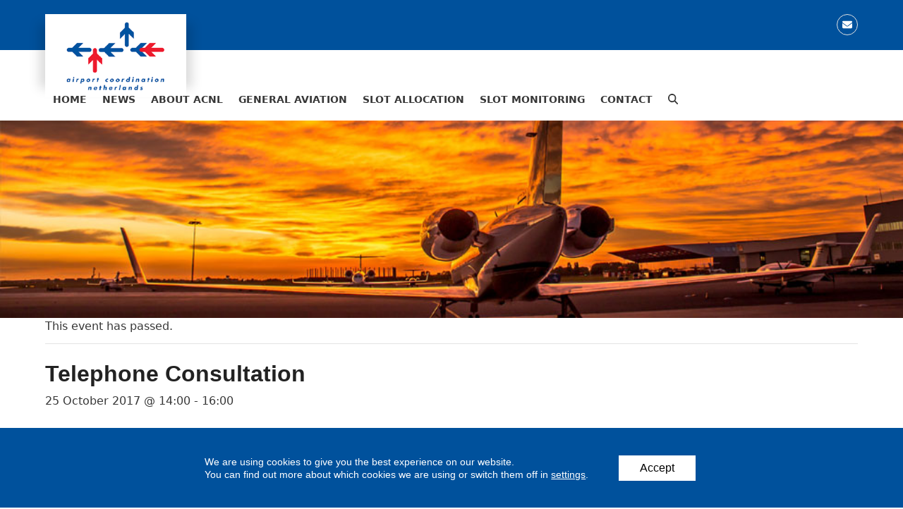

--- FILE ---
content_type: text/html; charset=UTF-8
request_url: https://slotcoordination.nl/event/telephone-consultation-15/
body_size: 21413
content:
<!DOCTYPE html>
<html lang="en-US" class="wpex-classic-style">
<head>
<meta charset="UTF-8">
<link rel="profile" href="https://gmpg.org/xfn/11">
<link rel='stylesheet' id='tribe-events-views-v2-bootstrap-datepicker-styles-css' href='https://slotcoordination.nl/wp-content/plugins/the-events-calendar/vendor/bootstrap-datepicker/css/bootstrap-datepicker.standalone.min.css?ver=6.15.13' media='all' />
<link rel='stylesheet' id='tec-variables-skeleton-css' href='https://slotcoordination.nl/wp-content/plugins/the-events-calendar/common/build/css/variables-skeleton.css?ver=6.10.1' media='all' />
<link rel='stylesheet' id='tribe-common-skeleton-style-css' href='https://slotcoordination.nl/wp-content/plugins/the-events-calendar/common/build/css/common-skeleton.css?ver=6.10.1' media='all' />
<link rel='stylesheet' id='tribe-tooltipster-css-css' href='https://slotcoordination.nl/wp-content/plugins/the-events-calendar/common/vendor/tooltipster/tooltipster.bundle.min.css?ver=6.10.1' media='all' />
<link rel='stylesheet' id='tribe-events-views-v2-skeleton-css' href='https://slotcoordination.nl/wp-content/plugins/the-events-calendar/build/css/views-skeleton.css?ver=6.15.13' media='all' />
<link rel='stylesheet' id='tec-variables-full-css' href='https://slotcoordination.nl/wp-content/plugins/the-events-calendar/common/build/css/variables-full.css?ver=6.10.1' media='all' />
<link rel='stylesheet' id='tribe-common-full-style-css' href='https://slotcoordination.nl/wp-content/plugins/the-events-calendar/common/build/css/common-full.css?ver=6.10.1' media='all' />
<link rel='stylesheet' id='tribe-events-views-v2-full-css' href='https://slotcoordination.nl/wp-content/plugins/the-events-calendar/build/css/views-full.css?ver=6.15.13' media='all' />
<link rel='stylesheet' id='tribe-events-views-v2-print-css' href='https://slotcoordination.nl/wp-content/plugins/the-events-calendar/build/css/views-print.css?ver=6.15.13' media='print' />
<meta name='robots' content='index, follow, max-image-preview:large, max-snippet:-1, max-video-preview:-1' />
<meta name="viewport" content="width=device-width, initial-scale=1">

	<!-- This site is optimized with the Yoast SEO plugin v26.6 - https://yoast.com/wordpress/plugins/seo/ -->
	<title>Telephone Consultation - Airport Coordination Netherlands</title>
	<link rel="canonical" href="https://slotcoordination.nl/event/telephone-consultation-15/" />
	<meta property="og:locale" content="en_US" />
	<meta property="og:type" content="article" />
	<meta property="og:title" content="Telephone Consultation - Airport Coordination Netherlands" />
	<meta property="og:url" content="https://slotcoordination.nl/event/telephone-consultation-15/" />
	<meta property="og:site_name" content="Airport Coordination Netherlands" />
	<meta property="article:modified_time" content="2017-09-27T13:54:45+00:00" />
	<meta name="twitter:card" content="summary_large_image" />
	<script type="application/ld+json" class="yoast-schema-graph">{"@context":"https://schema.org","@graph":[{"@type":"WebPage","@id":"https://slotcoordination.nl/event/telephone-consultation-15/","url":"https://slotcoordination.nl/event/telephone-consultation-15/","name":"Telephone Consultation - Airport Coordination Netherlands","isPartOf":{"@id":"https://slotcoordination.nl/#website"},"datePublished":"2017-09-27T13:54:29+00:00","dateModified":"2017-09-27T13:54:45+00:00","breadcrumb":{"@id":"https://slotcoordination.nl/event/telephone-consultation-15/#breadcrumb"},"inLanguage":"en-US","potentialAction":[{"@type":"ReadAction","target":["https://slotcoordination.nl/event/telephone-consultation-15/"]}]},{"@type":"BreadcrumbList","@id":"https://slotcoordination.nl/event/telephone-consultation-15/#breadcrumb","itemListElement":[{"@type":"ListItem","position":1,"name":"Home","item":"https://slotcoordination.nl/"},{"@type":"ListItem","position":2,"name":"Events","item":"https://slotcoordination.nl/events/"},{"@type":"ListItem","position":3,"name":"Telephone Consultation"}]},{"@type":"WebSite","@id":"https://slotcoordination.nl/#website","url":"https://slotcoordination.nl/","name":"Airport Coordination Netherlands","description":"","publisher":{"@id":"https://slotcoordination.nl/#organization"},"potentialAction":[{"@type":"SearchAction","target":{"@type":"EntryPoint","urlTemplate":"https://slotcoordination.nl/?s={search_term_string}"},"query-input":{"@type":"PropertyValueSpecification","valueRequired":true,"valueName":"search_term_string"}}],"inLanguage":"en-US"},{"@type":"Organization","@id":"https://slotcoordination.nl/#organization","name":"Airport Coordination Netherlands","url":"https://slotcoordination.nl/","logo":{"@type":"ImageObject","inLanguage":"en-US","@id":"https://slotcoordination.nl/#/schema/logo/image/","url":"https://slotcoordination.nl/wp-content/uploads/2016/07/logo.png","contentUrl":"https://slotcoordination.nl/wp-content/uploads/2016/07/logo.png","width":180,"height":112,"caption":"Airport Coordination Netherlands"},"image":{"@id":"https://slotcoordination.nl/#/schema/logo/image/"}},{"@type":"Event","name":"Telephone Consultation","description":"","url":"https://slotcoordination.nl/event/telephone-consultation-15/","eventAttendanceMode":"https://schema.org/OfflineEventAttendanceMode","eventStatus":"https://schema.org/EventScheduled","startDate":"2017-10-25T14:00:00+02:00","endDate":"2017-10-25T16:00:00+02:00","@id":"https://slotcoordination.nl/event/telephone-consultation-15/#event","mainEntityOfPage":{"@id":"https://slotcoordination.nl/event/telephone-consultation-15/"}}]}</script>
	<!-- / Yoast SEO plugin. -->


<link rel="alternate" type="application/rss+xml" title="Airport Coordination Netherlands &raquo; Feed" href="https://slotcoordination.nl/feed/" />
<link rel="alternate" type="application/rss+xml" title="Airport Coordination Netherlands &raquo; Comments Feed" href="https://slotcoordination.nl/comments/feed/" />
<link rel="alternate" type="text/calendar" title="Airport Coordination Netherlands &raquo; iCal Feed" href="https://slotcoordination.nl/events/?ical=1" />
<link rel="alternate" title="oEmbed (JSON)" type="application/json+oembed" href="https://slotcoordination.nl/wp-json/oembed/1.0/embed?url=https%3A%2F%2Fslotcoordination.nl%2Fevent%2Ftelephone-consultation-15%2F" />
<link rel="alternate" title="oEmbed (XML)" type="text/xml+oembed" href="https://slotcoordination.nl/wp-json/oembed/1.0/embed?url=https%3A%2F%2Fslotcoordination.nl%2Fevent%2Ftelephone-consultation-15%2F&#038;format=xml" />
		<!-- This site uses the Google Analytics by MonsterInsights plugin v9.11.0 - Using Analytics tracking - https://www.monsterinsights.com/ -->
		<!-- Note: MonsterInsights is not currently configured on this site. The site owner needs to authenticate with Google Analytics in the MonsterInsights settings panel. -->
					<!-- No tracking code set -->
				<!-- / Google Analytics by MonsterInsights -->
		<style id='wp-img-auto-sizes-contain-inline-css'>
img:is([sizes=auto i],[sizes^="auto," i]){contain-intrinsic-size:3000px 1500px}
/*# sourceURL=wp-img-auto-sizes-contain-inline-css */
</style>
<link rel='stylesheet' id='js_composer_front-css' href='https://slotcoordination.nl/wp-content/plugins/js_composer/assets/css/js_composer.min.css?ver=8.7.2' media='all' />
<link rel='stylesheet' id='tribe-events-v2-single-skeleton-css' href='https://slotcoordination.nl/wp-content/plugins/the-events-calendar/build/css/tribe-events-single-skeleton.css?ver=6.15.13' media='all' />
<link rel='stylesheet' id='tribe-events-v2-single-skeleton-full-css' href='https://slotcoordination.nl/wp-content/plugins/the-events-calendar/build/css/tribe-events-single-full.css?ver=6.15.13' media='all' />
<link rel='stylesheet' id='contact-form-7-css' href='https://slotcoordination.nl/wp-content/plugins/contact-form-7/includes/css/styles.css?ver=6.1.4' media='all' />
<link rel='stylesheet' id='wpex-style-css' href='https://slotcoordination.nl/wp-content/themes/slotcoordination/style.css?ver=6.5' media='all' />
<link rel='stylesheet' id='sc-visual-composer-css' href='https://slotcoordination.nl/wp-content/themes/slotcoordination/visual-composer/assets/sc-visual-composer.css?ver=1' media='all' />
<link rel='stylesheet' id='parent-style-css' href='https://slotcoordination.nl/wp-content/themes/Total/style.css?ver=6.5' media='all' />
<link rel='stylesheet' id='wpex-the-events-calendar-css' href='https://slotcoordination.nl/wp-content/themes/Total/assets/css/frontend/tribe-events.min.css?ver=6.9' media='all' />
<link rel='stylesheet' id='wpex-mobile-menu-breakpoint-max-css' href='https://slotcoordination.nl/wp-content/themes/Total/assets/css/frontend/breakpoints/max.min.css?ver=6.5' media='only screen and (max-width:959px)' />
<link rel='stylesheet' id='wpex-mobile-menu-breakpoint-min-css' href='https://slotcoordination.nl/wp-content/themes/Total/assets/css/frontend/breakpoints/min.min.css?ver=6.5' media='only screen and (min-width:960px)' />
<link rel='stylesheet' id='vcex-shortcodes-css' href='https://slotcoordination.nl/wp-content/themes/Total/assets/css/frontend/vcex-shortcodes.min.css?ver=6.5' media='all' />
<link rel='stylesheet' id='wpex-wpbakery-css' href='https://slotcoordination.nl/wp-content/themes/Total/assets/css/frontend/wpbakery.min.css?ver=6.5' media='all' />
<link rel='stylesheet' id='moove_gdpr_frontend-css' href='https://slotcoordination.nl/wp-content/plugins/gdpr-cookie-compliance/dist/styles/gdpr-main-nf.css?ver=5.0.10' media='all' />
<style id='moove_gdpr_frontend-inline-css'>
				#moove_gdpr_cookie_modal .moove-gdpr-modal-content .moove-gdpr-tab-main h3.tab-title, 
				#moove_gdpr_cookie_modal .moove-gdpr-modal-content .moove-gdpr-tab-main span.tab-title,
				#moove_gdpr_cookie_modal .moove-gdpr-modal-content .moove-gdpr-modal-left-content #moove-gdpr-menu li a, 
				#moove_gdpr_cookie_modal .moove-gdpr-modal-content .moove-gdpr-modal-left-content #moove-gdpr-menu li button,
				#moove_gdpr_cookie_modal .moove-gdpr-modal-content .moove-gdpr-modal-left-content .moove-gdpr-branding-cnt a,
				#moove_gdpr_cookie_modal .moove-gdpr-modal-content .moove-gdpr-modal-footer-content .moove-gdpr-button-holder a.mgbutton, 
				#moove_gdpr_cookie_modal .moove-gdpr-modal-content .moove-gdpr-modal-footer-content .moove-gdpr-button-holder button.mgbutton,
				#moove_gdpr_cookie_modal .cookie-switch .cookie-slider:after, 
				#moove_gdpr_cookie_modal .cookie-switch .slider:after, 
				#moove_gdpr_cookie_modal .switch .cookie-slider:after, 
				#moove_gdpr_cookie_modal .switch .slider:after,
				#moove_gdpr_cookie_info_bar .moove-gdpr-info-bar-container .moove-gdpr-info-bar-content p, 
				#moove_gdpr_cookie_info_bar .moove-gdpr-info-bar-container .moove-gdpr-info-bar-content p a,
				#moove_gdpr_cookie_info_bar .moove-gdpr-info-bar-container .moove-gdpr-info-bar-content a.mgbutton, 
				#moove_gdpr_cookie_info_bar .moove-gdpr-info-bar-container .moove-gdpr-info-bar-content button.mgbutton,
				#moove_gdpr_cookie_modal .moove-gdpr-modal-content .moove-gdpr-tab-main .moove-gdpr-tab-main-content h1, 
				#moove_gdpr_cookie_modal .moove-gdpr-modal-content .moove-gdpr-tab-main .moove-gdpr-tab-main-content h2, 
				#moove_gdpr_cookie_modal .moove-gdpr-modal-content .moove-gdpr-tab-main .moove-gdpr-tab-main-content h3, 
				#moove_gdpr_cookie_modal .moove-gdpr-modal-content .moove-gdpr-tab-main .moove-gdpr-tab-main-content h4, 
				#moove_gdpr_cookie_modal .moove-gdpr-modal-content .moove-gdpr-tab-main .moove-gdpr-tab-main-content h5, 
				#moove_gdpr_cookie_modal .moove-gdpr-modal-content .moove-gdpr-tab-main .moove-gdpr-tab-main-content h6,
				#moove_gdpr_cookie_modal .moove-gdpr-modal-content.moove_gdpr_modal_theme_v2 .moove-gdpr-modal-title .tab-title,
				#moove_gdpr_cookie_modal .moove-gdpr-modal-content.moove_gdpr_modal_theme_v2 .moove-gdpr-tab-main h3.tab-title, 
				#moove_gdpr_cookie_modal .moove-gdpr-modal-content.moove_gdpr_modal_theme_v2 .moove-gdpr-tab-main span.tab-title,
				#moove_gdpr_cookie_modal .moove-gdpr-modal-content.moove_gdpr_modal_theme_v2 .moove-gdpr-branding-cnt a {
					font-weight: inherit				}
			#moove_gdpr_cookie_modal,#moove_gdpr_cookie_info_bar,.gdpr_cookie_settings_shortcode_content{font-family:&#039;Open sans&#039;,sans-serif}#moove_gdpr_save_popup_settings_button{background-color:#373737;color:#fff}#moove_gdpr_save_popup_settings_button:hover{background-color:#000}#moove_gdpr_cookie_info_bar .moove-gdpr-info-bar-container .moove-gdpr-info-bar-content a.mgbutton,#moove_gdpr_cookie_info_bar .moove-gdpr-info-bar-container .moove-gdpr-info-bar-content button.mgbutton{background-color:#e81123}#moove_gdpr_cookie_modal .moove-gdpr-modal-content .moove-gdpr-modal-footer-content .moove-gdpr-button-holder a.mgbutton,#moove_gdpr_cookie_modal .moove-gdpr-modal-content .moove-gdpr-modal-footer-content .moove-gdpr-button-holder button.mgbutton,.gdpr_cookie_settings_shortcode_content .gdpr-shr-button.button-green{background-color:#e81123;border-color:#e81123}#moove_gdpr_cookie_modal .moove-gdpr-modal-content .moove-gdpr-modal-footer-content .moove-gdpr-button-holder a.mgbutton:hover,#moove_gdpr_cookie_modal .moove-gdpr-modal-content .moove-gdpr-modal-footer-content .moove-gdpr-button-holder button.mgbutton:hover,.gdpr_cookie_settings_shortcode_content .gdpr-shr-button.button-green:hover{background-color:#fff;color:#e81123}#moove_gdpr_cookie_modal .moove-gdpr-modal-content .moove-gdpr-modal-close i,#moove_gdpr_cookie_modal .moove-gdpr-modal-content .moove-gdpr-modal-close span.gdpr-icon{background-color:#e81123;border:1px solid #e81123}#moove_gdpr_cookie_info_bar span.moove-gdpr-infobar-allow-all.focus-g,#moove_gdpr_cookie_info_bar span.moove-gdpr-infobar-allow-all:focus,#moove_gdpr_cookie_info_bar button.moove-gdpr-infobar-allow-all.focus-g,#moove_gdpr_cookie_info_bar button.moove-gdpr-infobar-allow-all:focus,#moove_gdpr_cookie_info_bar span.moove-gdpr-infobar-reject-btn.focus-g,#moove_gdpr_cookie_info_bar span.moove-gdpr-infobar-reject-btn:focus,#moove_gdpr_cookie_info_bar button.moove-gdpr-infobar-reject-btn.focus-g,#moove_gdpr_cookie_info_bar button.moove-gdpr-infobar-reject-btn:focus,#moove_gdpr_cookie_info_bar span.change-settings-button.focus-g,#moove_gdpr_cookie_info_bar span.change-settings-button:focus,#moove_gdpr_cookie_info_bar button.change-settings-button.focus-g,#moove_gdpr_cookie_info_bar button.change-settings-button:focus{-webkit-box-shadow:0 0 1px 3px #e81123;-moz-box-shadow:0 0 1px 3px #e81123;box-shadow:0 0 1px 3px #e81123}#moove_gdpr_cookie_modal .moove-gdpr-modal-content .moove-gdpr-modal-close i:hover,#moove_gdpr_cookie_modal .moove-gdpr-modal-content .moove-gdpr-modal-close span.gdpr-icon:hover,#moove_gdpr_cookie_info_bar span[data-href]>u.change-settings-button{color:#e81123}#moove_gdpr_cookie_modal .moove-gdpr-modal-content .moove-gdpr-modal-left-content #moove-gdpr-menu li.menu-item-selected a span.gdpr-icon,#moove_gdpr_cookie_modal .moove-gdpr-modal-content .moove-gdpr-modal-left-content #moove-gdpr-menu li.menu-item-selected button span.gdpr-icon{color:inherit}#moove_gdpr_cookie_modal .moove-gdpr-modal-content .moove-gdpr-modal-left-content #moove-gdpr-menu li a span.gdpr-icon,#moove_gdpr_cookie_modal .moove-gdpr-modal-content .moove-gdpr-modal-left-content #moove-gdpr-menu li button span.gdpr-icon{color:inherit}#moove_gdpr_cookie_modal .gdpr-acc-link{line-height:0;font-size:0;color:transparent;position:absolute}#moove_gdpr_cookie_modal .moove-gdpr-modal-content .moove-gdpr-modal-close:hover i,#moove_gdpr_cookie_modal .moove-gdpr-modal-content .moove-gdpr-modal-left-content #moove-gdpr-menu li a,#moove_gdpr_cookie_modal .moove-gdpr-modal-content .moove-gdpr-modal-left-content #moove-gdpr-menu li button,#moove_gdpr_cookie_modal .moove-gdpr-modal-content .moove-gdpr-modal-left-content #moove-gdpr-menu li button i,#moove_gdpr_cookie_modal .moove-gdpr-modal-content .moove-gdpr-modal-left-content #moove-gdpr-menu li a i,#moove_gdpr_cookie_modal .moove-gdpr-modal-content .moove-gdpr-tab-main .moove-gdpr-tab-main-content a:hover,#moove_gdpr_cookie_info_bar.moove-gdpr-dark-scheme .moove-gdpr-info-bar-container .moove-gdpr-info-bar-content a.mgbutton:hover,#moove_gdpr_cookie_info_bar.moove-gdpr-dark-scheme .moove-gdpr-info-bar-container .moove-gdpr-info-bar-content button.mgbutton:hover,#moove_gdpr_cookie_info_bar.moove-gdpr-dark-scheme .moove-gdpr-info-bar-container .moove-gdpr-info-bar-content a:hover,#moove_gdpr_cookie_info_bar.moove-gdpr-dark-scheme .moove-gdpr-info-bar-container .moove-gdpr-info-bar-content button:hover,#moove_gdpr_cookie_info_bar.moove-gdpr-dark-scheme .moove-gdpr-info-bar-container .moove-gdpr-info-bar-content span.change-settings-button:hover,#moove_gdpr_cookie_info_bar.moove-gdpr-dark-scheme .moove-gdpr-info-bar-container .moove-gdpr-info-bar-content button.change-settings-button:hover,#moove_gdpr_cookie_info_bar.moove-gdpr-dark-scheme .moove-gdpr-info-bar-container .moove-gdpr-info-bar-content u.change-settings-button:hover,#moove_gdpr_cookie_info_bar span[data-href]>u.change-settings-button,#moove_gdpr_cookie_info_bar.moove-gdpr-dark-scheme .moove-gdpr-info-bar-container .moove-gdpr-info-bar-content a.mgbutton.focus-g,#moove_gdpr_cookie_info_bar.moove-gdpr-dark-scheme .moove-gdpr-info-bar-container .moove-gdpr-info-bar-content button.mgbutton.focus-g,#moove_gdpr_cookie_info_bar.moove-gdpr-dark-scheme .moove-gdpr-info-bar-container .moove-gdpr-info-bar-content a.focus-g,#moove_gdpr_cookie_info_bar.moove-gdpr-dark-scheme .moove-gdpr-info-bar-container .moove-gdpr-info-bar-content button.focus-g,#moove_gdpr_cookie_info_bar.moove-gdpr-dark-scheme .moove-gdpr-info-bar-container .moove-gdpr-info-bar-content a.mgbutton:focus,#moove_gdpr_cookie_info_bar.moove-gdpr-dark-scheme .moove-gdpr-info-bar-container .moove-gdpr-info-bar-content button.mgbutton:focus,#moove_gdpr_cookie_info_bar.moove-gdpr-dark-scheme .moove-gdpr-info-bar-container .moove-gdpr-info-bar-content a:focus,#moove_gdpr_cookie_info_bar.moove-gdpr-dark-scheme .moove-gdpr-info-bar-container .moove-gdpr-info-bar-content button:focus,#moove_gdpr_cookie_info_bar.moove-gdpr-dark-scheme .moove-gdpr-info-bar-container .moove-gdpr-info-bar-content span.change-settings-button.focus-g,span.change-settings-button:focus,button.change-settings-button.focus-g,button.change-settings-button:focus,#moove_gdpr_cookie_info_bar.moove-gdpr-dark-scheme .moove-gdpr-info-bar-container .moove-gdpr-info-bar-content u.change-settings-button.focus-g,#moove_gdpr_cookie_info_bar.moove-gdpr-dark-scheme .moove-gdpr-info-bar-container .moove-gdpr-info-bar-content u.change-settings-button:focus{color:#e81123}#moove_gdpr_cookie_modal .moove-gdpr-branding.focus-g span,#moove_gdpr_cookie_modal .moove-gdpr-modal-content .moove-gdpr-tab-main a.focus-g,#moove_gdpr_cookie_modal .moove-gdpr-modal-content .moove-gdpr-tab-main .gdpr-cd-details-toggle.focus-g{color:#e81123}#moove_gdpr_cookie_modal.gdpr_lightbox-hide{display:none}#moove_gdpr_cookie_info_bar.gdpr-full-screen-infobar .moove-gdpr-info-bar-container .moove-gdpr-info-bar-content .moove-gdpr-cookie-notice p a{color:#e81123!important}#moove_gdpr_cookie_info_bar .moove-gdpr-info-bar-container .moove-gdpr-info-bar-content a.mgbutton,#moove_gdpr_cookie_info_bar .moove-gdpr-info-bar-container .moove-gdpr-info-bar-content button.mgbutton,#moove_gdpr_cookie_modal .moove-gdpr-modal-content .moove-gdpr-modal-footer-content .moove-gdpr-button-holder a.mgbutton,#moove_gdpr_cookie_modal .moove-gdpr-modal-content .moove-gdpr-modal-footer-content .moove-gdpr-button-holder button.mgbutton,.gdpr-shr-button,#moove_gdpr_cookie_info_bar .moove-gdpr-infobar-close-btn{border-radius:0}
/*# sourceURL=moove_gdpr_frontend-inline-css */
</style>
<link rel='stylesheet' id='gdpr_cc_addon_frontend-css' href='https://slotcoordination.nl/wp-content/plugins/gdpr-cookie-compliance-addon/assets/css/gdpr_cc_addon.css?ver=4.0.6' media='all' />
<script src="https://slotcoordination.nl/wp-includes/js/jquery/jquery.min.js?ver=3.7.1" id="jquery-core-js"></script>
<script src="https://slotcoordination.nl/wp-includes/js/jquery/jquery-migrate.min.js?ver=3.4.1" id="jquery-migrate-js"></script>
<script src="https://slotcoordination.nl/wp-content/plugins/the-events-calendar/common/build/js/tribe-common.js?ver=9c44e11f3503a33e9540" id="tribe-common-js"></script>
<script src="https://slotcoordination.nl/wp-content/plugins/the-events-calendar/build/js/views/breakpoints.js?ver=4208de2df2852e0b91ec" id="tribe-events-views-v2-breakpoints-js"></script>
<script data-jetpack-boost="ignore" src="//slotcoordination.nl/wp-content/plugins/revslider/sr6/assets/js/rbtools.min.js?ver=6.7.38" async id="tp-tools-js"></script>
<script data-jetpack-boost="ignore" src="//slotcoordination.nl/wp-content/plugins/revslider/sr6/assets/js/rs6.min.js?ver=6.7.38" async id="revmin-js"></script>
<script id="wpex-core-js-extra">
var wpex_theme_params = {"selectArrowIcon":"\u003Cspan class=\"wpex-select-arrow__icon wpex-icon--sm wpex-flex wpex-icon\" aria-hidden=\"true\"\u003E\u003Csvg viewBox=\"0 0 24 24\" xmlns=\"http://www.w3.org/2000/svg\"\u003E\u003Crect fill=\"none\" height=\"24\" width=\"24\"/\u003E\u003Cg transform=\"matrix(0, -1, 1, 0, -0.115, 23.885)\"\u003E\u003Cpolygon points=\"17.77,3.77 16,2 6,12 16,22 17.77,20.23 9.54,12\"/\u003E\u003C/g\u003E\u003C/svg\u003E\u003C/span\u003E","customSelects":".widget_categories form,.widget_archive select,.vcex-form-shortcode select","scrollToHash":"1","localScrollFindLinks":"1","localScrollHighlight":"1","localScrollUpdateHash":"1","scrollToHashTimeout":"500","localScrollTargets":"li.local-scroll a, a.local-scroll, .local-scroll-link, .local-scroll-link \u003E a,.sidr-class-local-scroll-link,li.sidr-class-local-scroll \u003E span \u003E a,li.sidr-class-local-scroll \u003E a","scrollToBehavior":"smooth"};
//# sourceURL=wpex-core-js-extra
</script>
<script src="https://slotcoordination.nl/wp-content/themes/Total/assets/js/frontend/core.min.js?ver=6.5" id="wpex-core-js" defer data-wp-strategy="defer"></script>
<script id="wpex-inline-js-after">
!function(){const e=document.querySelector("html"),t=()=>{const t=window.innerWidth-document.documentElement.clientWidth;t&&e.style.setProperty("--wpex-scrollbar-width",`${t}px`)};t(),window.addEventListener("resize",(()=>{t()}))}();
//# sourceURL=wpex-inline-js-after
</script>
<script src="https://slotcoordination.nl/wp-content/themes/Total/assets/js/frontend/search/drop-down.min.js?ver=6.5" id="wpex-search-drop_down-js" defer data-wp-strategy="defer"></script>
<script id="wpex-sticky-header-js-extra">
var wpex_sticky_header_params = {"breakpoint":"960"};
//# sourceURL=wpex-sticky-header-js-extra
</script>
<script src="https://slotcoordination.nl/wp-content/themes/Total/assets/js/frontend/sticky/header.min.js?ver=6.5" id="wpex-sticky-header-js" defer data-wp-strategy="defer"></script>
<script id="wpex-mobile-menu-sidr-js-extra">
var wpex_mobile_menu_sidr_params = {"breakpoint":"959","i18n":{"openSubmenu":"Open submenu of %s","closeSubmenu":"Close submenu of %s"},"openSubmenuIcon":"\u003Cspan class=\"wpex-open-submenu__icon wpex-transition-transform wpex-duration-300 wpex-icon\" aria-hidden=\"true\"\u003E\u003Csvg xmlns=\"http://www.w3.org/2000/svg\" viewBox=\"0 0 448 512\"\u003E\u003Cpath d=\"M201.4 342.6c12.5 12.5 32.8 12.5 45.3 0l160-160c12.5-12.5 12.5-32.8 0-45.3s-32.8-12.5-45.3 0L224 274.7 86.6 137.4c-12.5-12.5-32.8-12.5-45.3 0s-12.5 32.8 0 45.3l160 160z\"/\u003E\u003C/svg\u003E\u003C/span\u003E","source":"#site-navigation","side":"right","dark_surface":"1","displace":"","aria_label":"Mobile menu","aria_label_close":"Close mobile menu","class":"has-background","speed":"300"};
//# sourceURL=wpex-mobile-menu-sidr-js-extra
</script>
<script src="https://slotcoordination.nl/wp-content/themes/Total/assets/js/frontend/mobile-menu/sidr.min.js?ver=6.5" id="wpex-mobile-menu-sidr-js" defer data-wp-strategy="defer"></script>
<script></script><link rel="https://api.w.org/" href="https://slotcoordination.nl/wp-json/" /><link rel="alternate" title="JSON" type="application/json" href="https://slotcoordination.nl/wp-json/wp/v2/tribe_events/1993" /><link rel="EditURI" type="application/rsd+xml" title="RSD" href="https://slotcoordination.nl/xmlrpc.php?rsd" />

<link rel='shortlink' href='https://slotcoordination.nl/?p=1993' />
<meta name="tec-api-version" content="v1"><meta name="tec-api-origin" content="https://slotcoordination.nl"><link rel="alternate" href="https://slotcoordination.nl/wp-json/tribe/events/v1/events/1993" />								<script>
					// Define dataLayer and the gtag function.
					window.dataLayer = window.dataLayer || [];
					function gtag(){dataLayer.push(arguments);}

					// Set default consent to 'denied' as a placeholder
					// Determine actual values based on your own requirements
					gtag('consent', 'default', {
						'ad_storage': 'denied',
						'ad_user_data': 'denied',
						'ad_personalization': 'denied',
						'analytics_storage': 'denied',
						'personalization_storage': 'denied',
						'security_storage': 'denied',
						'functionality_storage': 'denied',
						'wait_for_update': '2000'
					});
				</script>

				<!-- Google Tag Manager -->
				<script>(function(w,d,s,l,i){w[l]=w[l]||[];w[l].push({'gtm.start':
				new Date().getTime(),event:'gtm.js'});var f=d.getElementsByTagName(s)[0],
				j=d.createElement(s),dl=l!='dataLayer'?'&l='+l:'';j.async=true;j.src=
				'https://www.googletagmanager.com/gtm.js?id='+i+dl;f.parentNode.insertBefore(j,f);
				})(window,document,'script','dataLayer','GTM-K6KM68J');</script>
				<!-- End Google Tag Manager -->
							<link rel="icon" href="https://slotcoordination.nl/wp-content/uploads/2017/05/SlotCoordination_32x32-1.png" sizes="32x32"><link rel="shortcut icon" href="https://slotcoordination.nl/wp-content/uploads/2017/05/SlotCoordination_32x32-1.png"><link rel="apple-touch-icon" href="https://slotcoordination.nl/wp-content/uploads/2017/05/SlotCoordination_57x57-1.png" sizes="57x57" ><link rel="apple-touch-icon" href="https://slotcoordination.nl/wp-content/uploads/2017/05/SlotCoordination_76x76-1.png" sizes="76x76" ><link rel="apple-touch-icon" href="https://slotcoordination.nl/wp-content/uploads/2017/05/SlotCoordination_120x120-1.png" sizes="120x120"><link rel="apple-touch-icon" href="https://slotcoordination.nl/wp-content/uploads/2017/05/SlotCoordination_152x152-1.png" sizes="114x114"><noscript><style>body:not(.content-full-screen) .wpex-vc-row-stretched[data-vc-full-width-init="false"]{visibility:visible;}</style></noscript><script data-jetpack-boost="ignore">function setREVStartSize(e){
			//window.requestAnimationFrame(function() {
				window.RSIW = window.RSIW===undefined ? window.innerWidth : window.RSIW;
				window.RSIH = window.RSIH===undefined ? window.innerHeight : window.RSIH;
				try {
					var pw = document.getElementById(e.c).parentNode.offsetWidth,
						newh;
					pw = pw===0 || isNaN(pw) || (e.l=="fullwidth" || e.layout=="fullwidth") ? window.RSIW : pw;
					e.tabw = e.tabw===undefined ? 0 : parseInt(e.tabw);
					e.thumbw = e.thumbw===undefined ? 0 : parseInt(e.thumbw);
					e.tabh = e.tabh===undefined ? 0 : parseInt(e.tabh);
					e.thumbh = e.thumbh===undefined ? 0 : parseInt(e.thumbh);
					e.tabhide = e.tabhide===undefined ? 0 : parseInt(e.tabhide);
					e.thumbhide = e.thumbhide===undefined ? 0 : parseInt(e.thumbhide);
					e.mh = e.mh===undefined || e.mh=="" || e.mh==="auto" ? 0 : parseInt(e.mh,0);
					if(e.layout==="fullscreen" || e.l==="fullscreen")
						newh = Math.max(e.mh,window.RSIH);
					else{
						e.gw = Array.isArray(e.gw) ? e.gw : [e.gw];
						for (var i in e.rl) if (e.gw[i]===undefined || e.gw[i]===0) e.gw[i] = e.gw[i-1];
						e.gh = e.el===undefined || e.el==="" || (Array.isArray(e.el) && e.el.length==0)? e.gh : e.el;
						e.gh = Array.isArray(e.gh) ? e.gh : [e.gh];
						for (var i in e.rl) if (e.gh[i]===undefined || e.gh[i]===0) e.gh[i] = e.gh[i-1];
											
						var nl = new Array(e.rl.length),
							ix = 0,
							sl;
						e.tabw = e.tabhide>=pw ? 0 : e.tabw;
						e.thumbw = e.thumbhide>=pw ? 0 : e.thumbw;
						e.tabh = e.tabhide>=pw ? 0 : e.tabh;
						e.thumbh = e.thumbhide>=pw ? 0 : e.thumbh;
						for (var i in e.rl) nl[i] = e.rl[i]<window.RSIW ? 0 : e.rl[i];
						sl = nl[0];
						for (var i in nl) if (sl>nl[i] && nl[i]>0) { sl = nl[i]; ix=i;}
						var m = pw>(e.gw[ix]+e.tabw+e.thumbw) ? 1 : (pw-(e.tabw+e.thumbw)) / (e.gw[ix]);
						newh =  (e.gh[ix] * m) + (e.tabh + e.thumbh);
					}
					var el = document.getElementById(e.c);
					if (el!==null && el) el.style.height = newh+"px";
					el = document.getElementById(e.c+"_wrapper");
					if (el!==null && el) {
						el.style.height = newh+"px";
						el.style.display = "block";
					}
				} catch(e){
					console.log("Failure at Presize of Slider:" + e)
				}
			//});
		  };</script>
		<style id="wp-custom-css">
			/* Slider revolution *//* rs-fullwidth-wrap{z-index:-1 !important;}*//* Home - Subscribe to News */.home .wpb_widgetised_column #subscribe-text{display:none;}.home .wpb_widgetised_column #subscribe-email{max-width:147px;float:left;}.home .wpb_widgetised_column #subscribe-submit{float:left;}.home .wpb_widgetised_column #subscribe-submit input[type=submit]{padding:8px 10px;}/* Home - News */#home-news .vcex-recent-news-entry-excerpt .theme-button{float:right;}.vcex-recent-news.grey_white .vcex-recent-news-entry-title{background:#ededef;}.vcex-recent-news.grey_white .vcex-recent-news-entry-title h2{font-size:13px;margin-top:0;}/* Home - Calendar*/.post-type-archive-tribe_events .page-header{display:none;}.post-type-archive-tribe_events #tribe-events-content-wrapper{padding:48px 0;}.post-type-archive-tribe_events #primary{width:100%;max-width:100%;}#home-calendar article header h2 a{pointer-events:none;}.ecs-event-list li.ecs-event{margin:10px 0;padding:20px 0 30px 0;border-bottom:2px dashed #c8c8c8;}ul.ecs-event-list{list-style-type:none;margin-left:0;}.ecs-event-list .duration.time{color:#00519c;font-size:100%;text-transform:uppercase;font-weight:600;}.ecs-event-list h4.entry-title.summary{color:#373737;font-weight:normal;font-size:100%;margin:10px 0;}.ecs-readmore-news a{display:block;width:145px;height:24px;line-height:24px;background-color:#fff;margin:-13.5px 0 0 auto;padding-left:45px;color:#000;font-size:16px;font-weight:bold;z-index:10;background-image:url('https://slotcoordination.nl/wp-content/themes/slotcoordination/img/arrow_grey.png');background-repeat:no-repeat;background-position:left center;}.ecs-event-list span.tribe-event-date-start{display:block;background-color:#ededef;padding:5px 10px;}.ecs-event-list li.ecs-event:first-child{padding-top:0;}.ecs-event-list .ecs-event a{cursor:pointer;}/* Home - 4 Blocks */.block-grid a{text-transform:uppercase;}/* Blog - Single post spacing top */.single.single-post #main{margin-top:60px;}/* Contact - Airline identification form */#responsive-form{max-width:650px /*-- change this to get your desired form width --*/;margin:0 auto;width:100%;}.form-row{width:100%;}.column-half,.column-full{float:left;position:relative;padding:0.65rem;width:100%;-webkit-box-sizing:border-box;-moz-box-sizing:border-box;box-sizing:border-box}#responsive-form .form-row >.labelname{padding:0;}#responsive-form .aif-hide{display:none;}#responsive-form .form-row .fa{font-size:18px;margin:0px 0px 0px 4px;vertical-align:middle;color:#00519c;cursor:pointer;}#responsive-form .documents-row .column-half{padding:0;}#responsive-form .documents-row .wpcf7 input{margin-top:0;}#responsive-form select{height:39px;width:140px;background:#f7f7f7;border:1px solid #eee;border-radius:0px;color:#777;padding:.6em;margin-top:5px;}#responsive-form input[type="radio"]{display:inline-block;}.wpcf7-not-valid-tip{display:block !important;color:red;font-size:11px;}.clearfix:after{content:"";display:table;clear:both;}h2.entry-title{min-height:40px;}.vcex-blog-entry-excerpt{height:70px;}.jetpack_subscription_widget .widget-title{color:#00519c;}/* TRANSFER FORM */#gform_1 .gfmc-row-1-col-1-of-2{background-color:#ededef;padding:1em 1em 2em 1em;}#gform_1 .gfmc-row-1-col-2-of-2{background-color:#00519c;padding:1em 1em 2em 1em;color:#fff;}#gform_1 .gfmc-row-1-col-2-of-2 h2{color:#fff;}#gform_1 table.gfield_list thead tr th{padding:1em !important;text-align:center;}/* CONTACT FORM */#gform_5 .name_first{padding-right:0 !important;}/* FORM - ERROR BORDER FIELDS */.gform_wrapper li.gfield_error input:not([type=radio]):not([type=checkbox]):not([type=submit]):not([type=button]):not([type=image]):not([type=file]),.gform_wrapper li.gfield_error textarea{border:1px solid #b81c23;}/* COOKIE NOTICE */#moove_gdpr_cookie_info_bar{background-color:#00519c!important;  display:flex;align-items:center;min-height:50px;height:auto;justify-content:center;border-top:1px solid #00519c !important;z-index:9999 !important;}#moove_gdpr_cookie_info_bar .moove-gdpr-infobar-allow-all{background-color:#fff !important;font-size:16px !Important;border:1px solid #fff;color:#000 !important;}#moove_gdpr_cookie_info_bar .moove-gdpr-infobar-allow-all:hover{background-color:#E81123 !important;color:#fff !important;}.moove-gdpr-branding-cnt{display:none !Important;}.moove-gdpr-cookie-notice p{font-size:14px !Important;line-height:1.3 !Important; }#moove_gdpr_cookie_info_bar .moove-gdpr-info-bar-container{padding:35px 40px !important;}/**---------------- Media query ----------------**/@media only screen and (min-width:48em){.column-half{width:50%;}}/* Madlib form *//* make all the list items display inline */body #gform_wrapper_1.gform_wrapper form.hl_madlibform .gfield.madlibstyle{display:inline-block;width:auto!important;margin-top:0;margin-bottom:0;margin-right:5px;padding-right:0;}body #gform_wrapper_1.gform_wrapper form.hl_madlibform .gfield.madlibstyle .datepicker{width:90px;border:0;}/* hide the labels,descriptions & validation messages */body #gform_wrapper_1.gform_wrapper form.hl_madlibform .gfield.madlibstyle label,body #gform_wrapper_1.gform_wrapper form.hl_madlibform div.gfield_description.madlibstyle,body #gform_wrapper_1.gform_wrapper form.hl_madlibform div.validation_message.madlibstyle{display:none;}/* EVENTS CALENDAR - contrast fix */.tribe-events-calendar td.tribe-events-past div[id*=tribe-events-daynum-],.tribe-events-calendar td.tribe-events-past div[id*=tribe-events-daynum-]>a,.gform_drop_instructions{color:#6f6f6f;}#footer-widgets .sub-menu .menu-item a,.widget ul li a{padding:5px !important;display:block !important;}		</style>
		<noscript><style> .wpb_animate_when_almost_visible { opacity: 1; }</style></noscript><style data-type="wpex-css" id="wpex-css">/*TYPOGRAPHY*/:root{--wpex-body-color:#373737;}.main-navigation-ul .link-inner{font-weight:600;font-size:.9em;text-transform:uppercase;}.blog-entry-title.entry-title,.blog-entry-title.entry-title a,.blog-entry-title.entry-title a:hover{color:#00519c;}body.single-post .single-post-title{color:#00519c;}.theme-heading{color:#00519c;}h1,.wpex-h1{color:#00519c;}h2,.wpex-h2{color:#00519c;}h3,.wpex-h3{color:#00519c;}h4,.wpex-h4{color:#00519c;}.footer-widget .widget-title{text-transform:uppercase;}/*CUSTOMIZER STYLING*/:root{--wpex-accent:#00519c;--wpex-accent-alt:#00519c;--wpex-border-main:#e1e1e1;--wpex-link-decoration-line:underline;--wpex-link-color:#00519c;--wpex-hover-heading-link-color:#00519c;--wpex-hover-link-color:#00519c;--wpex-btn-padding:10px 10px 10px 10px;--wpex-btn-border-radius:0px;--wpex-btn-color:#ffffff;--wpex-hover-btn-color:#ffffff;--wpex-btn-bg:#E81123;--wpex-hover-btn-bg:#00519c;--wpex-site-header-shrink-start-height:112px;--wpex-site-header-shrink-end-height:72px;--wpex-vc-column-inner-margin-bottom:40px;}.page-header.wpex-supports-mods{padding-block-start:15px;padding-block-end:0px;}.page-header{margin-block-end:25px;}#site-scroll-top{background-color:#c8c8c8;color:#7a7c7f;}#site-scroll-top:hover{background-color:#00519c;color:#ffffff;}#top-bar-wrap{background-color:#00519c;border-color:#00519c;}.wpex-top-bar-sticky{background-color:#00519c;}#top-bar{color:#ffffff;--wpex-text-2:#ffffff;--wpex-text-3:#ffffff;--wpex-text-4:#ffffff;--wpex-link-color:#ffffff;--wpex-hover-link-color:#ffffff;padding-block-start:20px;padding-block-end:20px;}#site-navigation-wrap{--wpex-main-nav-link-color:#373737;--wpex-hover-main-nav-link-color:#373737;--wpex-active-main-nav-link-color:#373737;--wpex-hover-main-nav-link-color:#00519c;--wpex-active-main-nav-link-color:#00519c;}#searchform-dropdown{--wpex-dropmenu-colored-top-border-color:#00519c;}#mobile-menu,#mobile-icons-menu{--wpex-link-color:#00519c;--wpex-hover-link-color:#00519c;--wpex-hover-link-color:#00519c;}#sidr-main,.sidr-class-dropdown-menu ul{background-color:#ffffff;}#sidr-main{color:#373737;--wpex-link-color:#373737;--wpex-text-2:#373737;--wpex-hover-link-color:#00519c;}#footer-inner{padding:25px 0 0 0;}#footer{--wpex-surface-1:#00519c;background-color:#00519c;color:#ffffff;--wpex-heading-color:#ffffff;--wpex-text-2:#ffffff;--wpex-text-3:#ffffff;--wpex-text-4:#ffffff;--wpex-border-main:#ffffff;--wpex-table-cell-border-color:#ffffff;--wpex-link-color:#ffffff;--wpex-hover-link-color:#ffffff;--wpex-hover-link-color:#ffffff;}.footer-widget .widget-title{color:#ffffff;}#footer-bottom{background-color:#004982;color:#ffffff;--wpex-text-2:#ffffff;--wpex-text-3:#ffffff;--wpex-text-4:#ffffff;--wpex-link-color:#ffffff;--wpex-hover-link-color:#ffffff;--wpex-hover-link-color:#ffffff;}</style><link rel='stylesheet' id='rs-plugin-settings-css' href='//slotcoordination.nl/wp-content/plugins/revslider/sr6/assets/css/rs6.css?ver=6.7.38' media='all' />
<style id='rs-plugin-settings-inline-css'>
		#rev_slider_27_1_wrapper rs-loader.spinner2{background-color:#FFFFFF !important}
		#rev_slider_29_2_wrapper rs-loader.spinner2{background-color:#FFFFFF !important}
/*# sourceURL=rs-plugin-settings-inline-css */
</style>
</head>

<body class="wp-singular tribe_events-template-default single single-tribe_events postid-1993 wp-custom-logo wp-embed-responsive wp-theme-Total wp-child-theme-slotcoordination tribe-no-js page-template-slot-coordination wpex-theme wpex-responsive full-width-main-layout no-composer wpex-live-site wpex-has-primary-bottom-spacing site-full-width content-full-width has-topbar sidebar-widget-icons hasnt-overlay-header page-header-disabled has-mobile-menu wpex-mobile-toggle-menu-icon_buttons wpex-no-js wpb-js-composer js-comp-ver-8.7.2 vc_responsive events-single tribe-events-style-full tribe-events-style-theme">

	
<a href="#content" class="skip-to-content">Skip to content</a>

	
	<span data-ls_id="#site_top" tabindex="-1"></span>
	<div id="outer-wrap" class="wpex-overflow-clip">
		
		
		
		<div id="wrap" class="wpex-clr">

			
			<div id="top-bar-wrap" class="wpex-border-b wpex-border-main wpex-border-solid wpex-text-sm wpex-print-hidden">
			<div id="top-bar" class="container wpex-relative wpex-py-15 wpex-md-flex wpex-justify-between wpex-items-center wpex-text-center wpex-md-text-initial wpex-flex-row-reverse">
<div id="top-bar-social" class="top-bar-right social-style-minimal-round"><ul id="top-bar-social-list" class="wpex-inline-flex wpex-flex-wrap wpex-gap-y-5 wpex-list-none wpex-m-0 wpex-last-mr-0 wpex-gap-x-5 wpex-justify-center wpex-md-justify-start"><li class="top-bar-social-list__item"><a href="/contact/" target="_blank" class="top-bar-social-list__link wpex-email wpex-social-btn wpex-social-btn-minimal wpex-social-color-hover wpex-rounded-full" rel="noopener noreferrer"><span class="wpex-icon" aria-hidden="true"><svg xmlns="http://www.w3.org/2000/svg" viewBox="0 0 512 512"><path d="M48 64C21.5 64 0 85.5 0 112c0 15.1 7.1 29.3 19.2 38.4L236.8 313.6c11.4 8.5 27 8.5 38.4 0L492.8 150.4c12.1-9.1 19.2-23.3 19.2-38.4c0-26.5-21.5-48-48-48H48zM0 176V384c0 35.3 28.7 64 64 64H448c35.3 0 64-28.7 64-64V176L294.4 339.2c-22.8 17.1-54 17.1-76.8 0L0 176z"/></svg></span><span class="screen-reader-text">Email</span></a></li></ul></div></div>
		</div>
	<div id="site-header-sticky-wrapper" class="wpex-sticky-header-holder not-sticky wpex-print-hidden">	<header id="site-header" class="header-one wpex-z-sticky wpex-dropdowns-shadow-one fixed-scroll has-sticky-dropshadow dyn-styles wpex-print-hidden wpex-relative wpex-clr">
				<div id="site-header-inner" class="header-one-inner header-padding container wpex-relative wpex-h-100 wpex-py-30 wpex-clr">
<div id="site-logo" class="site-branding header-one-logo logo-padding wpex-flex wpex-items-center wpex-float-left wpex-h-100">
	<div id="site-logo-inner" ><a id="site-logo-link" href="https://slotcoordination.nl/" rel="home" class="main-logo"><img src="https://slotcoordination.nl/wp-content/uploads/2016/07/logo.png" alt="Airport Coordination Netherlands" class="logo-img wpex-h-auto wpex-max-w-100 wpex-align-middle" width="180" height="112" data-no-retina data-skip-lazy fetchpriority="high"></a></div>

</div>

<div id="site-navigation-wrap" class="navbar-style-one navbar-fixed-height navbar-allows-inner-bg navbar-fixed-line-height wpex-dropdown-top-border wpex-stretch-megamenus hide-at-mm-breakpoint wpex-clr wpex-print-hidden">
	<nav id="site-navigation" class="navigation main-navigation main-navigation-one wpex-clr" aria-label="Main menu"><ul id="menu-hoofdmenu" class="main-navigation-ul dropdown-menu wpex-dropdown-menu wpex-dropdown-menu--onhover"><li id="menu-item-938" class="menu-item menu-item-type-custom menu-item-object-custom menu-item-home menu-item-938"><a href="https://slotcoordination.nl/"><span class="link-inner">Home</span></a></li>
<li id="menu-item-240" class="menu-item menu-item-type-post_type menu-item-object-page menu-item-240"><a href="https://slotcoordination.nl/news/"><span class="link-inner">News</span></a></li>
<li id="menu-item-57" class="menu-item menu-item-type-post_type menu-item-object-page menu-item-has-children menu-item-57 dropdown"><a href="https://slotcoordination.nl/about-acnl/"><span class="link-inner">About ACNL</span></a>
<ul class="sub-menu">
	<li id="menu-item-58" class="menu-item menu-item-type-post_type menu-item-object-page menu-item-58"><a href="https://slotcoordination.nl/about-acnl/missions/"><span class="link-inner">Mission</span></a></li>
	<li id="menu-item-59" class="menu-item menu-item-type-post_type menu-item-object-page menu-item-59"><a href="https://slotcoordination.nl/about-acnl/organisation/"><span class="link-inner">Organisation and Finance</span></a></li>
	<li id="menu-item-60" class="menu-item menu-item-type-post_type menu-item-object-page menu-item-60"><a href="https://slotcoordination.nl/about-acnl/legal/"><span class="link-inner">Legal</span></a></li>
	<li id="menu-item-61" class="menu-item menu-item-type-post_type menu-item-object-page menu-item-61"><a href="https://slotcoordination.nl/about-acnl/organizational-chart/"><span class="link-inner">Organizational chart</span></a></li>
	<li id="menu-item-949" class="menu-item menu-item-type-post_type menu-item-object-page menu-item-949"><a href="https://slotcoordination.nl/about-acnl/transparency/"><span class="link-inner">Transparency</span></a></li>
</ul>
</li>
<li id="menu-item-63" class="menu-item menu-item-type-post_type menu-item-object-page menu-item-has-children menu-item-63 dropdown"><a href="https://slotcoordination.nl/general-aviation/"><span class="link-inner">General Aviation</span></a>
<ul class="sub-menu">
	<li id="menu-item-64" class="menu-item menu-item-type-post_type menu-item-object-page menu-item-64"><a href="https://slotcoordination.nl/general-aviation/amsterdam-airport-schiphol/"><span class="link-inner">Amsterdam Airport Schiphol</span></a></li>
	<li id="menu-item-65" class="menu-item menu-item-type-post_type menu-item-object-page menu-item-65"><a href="https://slotcoordination.nl/general-aviation/eindhoven-airport/"><span class="link-inner">Eindhoven Airport</span></a></li>
	<li id="menu-item-66" class="menu-item menu-item-type-post_type menu-item-object-page menu-item-66"><a href="https://slotcoordination.nl/general-aviation/rotterdam-airport/"><span class="link-inner">Rotterdam The Hague Airport</span></a></li>
</ul>
</li>
<li id="menu-item-69" class="menu-item menu-item-type-post_type menu-item-object-page menu-item-has-children menu-item-69 dropdown"><a href="https://slotcoordination.nl/slot-allocation/"><span class="link-inner">Slot Allocation</span></a>
<ul class="sub-menu">
	<li id="menu-item-660" class="menu-item menu-item-type-post_type menu-item-object-page menu-item-660"><a href="https://slotcoordination.nl/slot-allocation/allocation-process/"><span class="link-inner">Allocation Process</span></a></li>
	<li id="menu-item-9033" class="menu-item menu-item-type-post_type menu-item-object-page menu-item-9033"><a href="https://slotcoordination.nl/out-of-hours-service/"><span class="link-inner">Out of Hours service</span></a></li>
	<li id="menu-item-7563" class="menu-item menu-item-type-post_type menu-item-object-page menu-item-7563"><a href="https://slotcoordination.nl/future-capacity-ams/"><span class="link-inner">Future capacity AMS</span></a></li>
	<li id="menu-item-3669" class="menu-item menu-item-type-post_type menu-item-object-page menu-item-3669"><a href="https://slotcoordination.nl/slot-allocation/local-rules/"><span class="link-inner">LOCAL RULES</span></a></li>
	<li id="menu-item-1276" class="menu-item menu-item-type-custom menu-item-object-custom menu-item-1276"><a href="/events/"><span class="link-inner">Event Calendar</span></a></li>
	<li id="menu-item-561" class="menu-item menu-item-type-post_type menu-item-object-page menu-item-561"><a href="https://slotcoordination.nl/slot-allocation/declared-capacity/"><span class="link-inner">Declared Airport Capacity</span></a></li>
	<li id="menu-item-562" class="menu-item menu-item-type-post_type menu-item-object-page menu-item-562"><a href="https://slotcoordination.nl/slot-allocation/how-to-request-a-slot/"><span class="link-inner">How to request a slot</span></a></li>
	<li id="menu-item-754" class="menu-item menu-item-type-post_type menu-item-object-page menu-item-754"><a href="https://slotcoordination.nl/portal/"><span class="link-inner">Online portal</span></a></li>
	<li id="menu-item-563" class="menu-item menu-item-type-post_type menu-item-object-page menu-item-563"><a href="https://slotcoordination.nl/coordination-committee/"><span class="link-inner">Coordination Committee</span></a></li>
</ul>
</li>
<li id="menu-item-2525" class="menu-item menu-item-type-post_type menu-item-object-page menu-item-has-children menu-item-2525 dropdown"><a href="https://slotcoordination.nl/slot-monitoring/"><span class="link-inner">Slot Monitoring</span></a>
<ul class="sub-menu">
	<li id="menu-item-303" class="menu-item menu-item-type-post_type menu-item-object-page menu-item-303"><a href="https://slotcoordination.nl/monitoring-mission/"><span class="link-inner">Monitoring mission</span></a></li>
	<li id="menu-item-2513" class="menu-item menu-item-type-post_type menu-item-object-page menu-item-2513"><a href="https://slotcoordination.nl/types-of-monitoring/"><span class="link-inner">Types of monitoring</span></a></li>
	<li id="menu-item-4615" class="menu-item menu-item-type-post_type menu-item-object-page menu-item-4615"><a href="https://slotcoordination.nl/monitoring-procedures/"><span class="link-inner">Monitoring Procedures</span></a></li>
	<li id="menu-item-2517" class="menu-item menu-item-type-post_type menu-item-object-page menu-item-2517"><a href="https://slotcoordination.nl/night-regime/"><span class="link-inner">Night Regime Amsterdam</span></a></li>
	<li id="menu-item-456" class="menu-item menu-item-type-post_type menu-item-object-page menu-item-456"><a href="https://slotcoordination.nl/no-ops-no-recs/"><span class="link-inner">No-ops / no-recs</span></a></li>
	<li id="menu-item-5391" class="menu-item menu-item-type-post_type menu-item-object-page menu-item-5391"><a href="https://slotcoordination.nl/allocation-statistics-and-monitoring-report/"><span class="link-inner">Allocation statistics and monitoring reports</span></a></li>
</ul>
</li>
<li id="menu-item-62" class="menu-item menu-item-type-post_type menu-item-object-page menu-item-has-children menu-item-62 dropdown"><a href="https://slotcoordination.nl/contact/"><span class="link-inner">Contact</span></a>
<ul class="sub-menu">
	<li id="menu-item-194" class="menu-item menu-item-type-post_type menu-item-object-page menu-item-194"><a href="https://slotcoordination.nl/contact/"><span class="link-inner">Contact</span></a></li>
	<li id="menu-item-9032" class="menu-item menu-item-type-post_type menu-item-object-page menu-item-9032"><a href="https://slotcoordination.nl/out-of-hours-service/"><span class="link-inner">Out of Hours service</span></a></li>
	<li id="menu-item-1245" class="menu-item menu-item-type-post_type menu-item-object-page menu-item-1245"><a href="https://slotcoordination.nl/airline-identification-form/"><span class="link-inner">Airline identification form</span></a></li>
	<li id="menu-item-2511" class="menu-item menu-item-type-post_type menu-item-object-page menu-item-2511"><a href="https://slotcoordination.nl/frequently-asked-questions/"><span class="link-inner">F.A.Q.</span></a></li>
</ul>
</li>
<li class="search-toggle-li menu-item wpex-menu-extra no-icon-margin"><a href="#" class="site-search-toggle search-dropdown-toggle" role="button" aria-expanded="false" aria-controls="searchform-dropdown" aria-label="Search"><span class="link-inner"><span class="wpex-menu-search-text wpex-hidden">Search</span><span class="wpex-menu-search-icon wpex-icon" aria-hidden="true"><svg xmlns="http://www.w3.org/2000/svg" viewBox="0 0 512 512"><path d="M416 208c0 45.9-14.9 88.3-40 122.7L502.6 457.4c12.5 12.5 12.5 32.8 0 45.3s-32.8 12.5-45.3 0L330.7 376c-34.4 25.2-76.8 40-122.7 40C93.1 416 0 322.9 0 208S93.1 0 208 0S416 93.1 416 208zM208 352a144 144 0 1 0 0-288 144 144 0 1 0 0 288z"/></svg></span></span></a></li></ul></nav>
</div>


<div id="mobile-menu" class="wpex-mobile-menu-toggle show-at-mm-breakpoint wpex-flex wpex-items-center wpex-absolute wpex-top-50 -wpex-translate-y-50 wpex-right-0">
	<div class="wpex-inline-flex wpex-items-center"><a href="#" class="mobile-menu-toggle" role="button" aria-expanded="false"><span class="mobile-menu-toggle__icon wpex-flex"><span class="wpex-hamburger-icon wpex-hamburger-icon--inactive wpex-hamburger-icon--animate" aria-hidden="true"><span></span></span></span><span class="screen-reader-text" data-open-text>Open mobile menu</span><span class="screen-reader-text" data-open-text>Close mobile menu</span></a></div>
</div>


<div id="searchform-dropdown" class="header-searchform-wrap header-drop-widget header-drop-widget--colored-top-border wpex-invisible wpex-opacity-0 wpex-absolute wpex-transition-all wpex-duration-200 wpex-translate-Z-0 wpex-text-initial wpex-z-dropdown wpex-top-100 wpex-right-0 wpex-surface-1 wpex-text-2 wpex-p-15">
<form role="search" method="get" class="searchform searchform--header-dropdown wpex-flex" action="https://slotcoordination.nl/" autocomplete="off">
	<label for="searchform-input-6980e311c4ddd" class="searchform-label screen-reader-text">Search</label>
	<input id="searchform-input-6980e311c4ddd" type="search" class="searchform-input wpex-block wpex-border-0 wpex-outline-0 wpex-w-100 wpex-h-auto wpex-leading-relaxed wpex-rounded-0 wpex-text-2 wpex-surface-2 wpex-p-10 wpex-text-1em wpex-unstyled-input" name="s" placeholder="Search" required>
			<button type="submit" class="searchform-submit wpex-hidden wpex-rounded-0 wpex-py-10 wpex-px-15" aria-label="Submit search"><span class="wpex-icon" aria-hidden="true"><svg xmlns="http://www.w3.org/2000/svg" viewBox="0 0 512 512"><path d="M416 208c0 45.9-14.9 88.3-40 122.7L502.6 457.4c12.5 12.5 12.5 32.8 0 45.3s-32.8 12.5-45.3 0L330.7 376c-34.4 25.2-76.8 40-122.7 40C93.1 416 0 322.9 0 208S93.1 0 208 0S416 93.1 416 208zM208 352a144 144 0 1 0 0-288 144 144 0 1 0 0 288z"/></svg></span></button>
</form>
</div>
</div>
			</header>
</div>
			
			<main id="main" class="site-main wpex-clr">

				
<div id="content-wrap"  class="container wpex-clr">

	
	<div id="primary" class="content-area wpex-clr">

		
		<div id="content" class="site-content wpex-clr">

			
			
<article id="single-blocks" class="single-page-article wpex-clr">
<div class="single-page-content single-content entry wpex-clr"><section id="tribe-events" role="main"><div class="tribe-events-before-html">
			<!-- START Events REVOLUTION SLIDER 6.7.38 --><p class="rs-p-wp-fix"></p>
			<rs-module-wrap id="rev_slider_27_1_wrapper" data-source="gallery" style="visibility:hidden;background:transparent;padding:0;margin:0px auto;margin-top:0;margin-bottom:0;">
				<rs-module id="rev_slider_27_1" style="" data-version="6.7.38">
					<rs-slides style="overflow: hidden; position: absolute;">
						<rs-slide style="position: absolute;" data-key="rs-29" data-title="Slide" data-anim="ms:600;r:0;" data-in="o:0;" data-out="a:false;">
							<img src="//slotcoordination.nl/wp-content/plugins/revslider/sr6/assets/assets/dummy.png" alt="" title="Telephone Consultation" class="rev-slidebg tp-rs-img rs-lazyload" data-lazyload="//slotcoordination.nl/wp-content/uploads/2017/03/Slider_Amsterdam_optie2.jpg" data-bg="p:right center;" data-no-retina>
<!---->					</rs-slide>
					</rs-slides>
				</rs-module>
				<script data-jetpack-boost="ignore">
					setREVStartSize({c: 'rev_slider_27_1',rl:[1240,1024,768,480],el:[280],gw:[980],gh:[280],type:'standard',justify:'',layout:'fullwidth',mh:"0"});if (window.RS_MODULES!==undefined && window.RS_MODULES.modules!==undefined && window.RS_MODULES.modules["revslider271"]!==undefined) {window.RS_MODULES.modules["revslider271"].once = false;window.revapi27 = undefined;if (window.RS_MODULES.checkMinimal!==undefined) window.RS_MODULES.checkMinimal()}
				</script>
			</rs-module-wrap>
			<!-- END REVOLUTION SLIDER -->

</div><span class="tribe-events-ajax-loading"><img class="tribe-events-spinner-medium" src="https://slotcoordination.nl/wp-content/plugins/the-events-calendar/src/resources/images/tribe-loading.gif" alt="Loading Events" /></span>
<div id="tribe-events-content" class="tribe-events-single">

	<p class="tribe-events-back">
		<a href="https://slotcoordination.nl/events/"> &laquo; All Events</a>
	</p>

	<!-- Notices -->
	<div class="tribe-events-notices"><ul><li>This event has passed.</li></ul></div>
	<h1 class="tribe-events-single-event-title">Telephone Consultation</h1>
	<div class="tribe-events-schedule tribe-clearfix">
		<div><span class="tribe-event-date-start">25 October 2017 @ 14:00</span> - <span class="tribe-event-time">16:00</span></div>			</div>

	<!-- Event header -->
	<div id="tribe-events-header"  data-title="Telephone Consultation - Airport Coordination Netherlands" data-viewtitle="Telephone Consultation">
		<!-- Navigation -->
		<nav class="tribe-events-nav-pagination" aria-label="Event Navigation">
			<ul class="tribe-events-sub-nav">
				<li class="tribe-events-nav-previous"><a href="https://slotcoordination.nl/event/telephone-consultation-14/"><span>&laquo;</span> Telephone Consultation</a></li>
				<li class="tribe-events-nav-next"><a href="https://slotcoordination.nl/event/sal-deadline-s17-copy/">SAL Deadline S18 <span>&raquo;</span></a></li>
			</ul>
			<!-- .tribe-events-sub-nav -->
		</nav>
	</div>
	<!-- #tribe-events-header -->

			<div id="post-1993" class="post-1993 tribe_events type-tribe_events status-publish hentry entry no-media">
			<!-- Event featured image, but exclude link -->
			
			<!-- Event content -->
						<div class="tribe-events-single-event-description tribe-events-content">
							</div>
			<!-- .tribe-events-single-event-description -->
			<div class="tribe-events tribe-common">
	<div class="tribe-events-c-subscribe-dropdown__container">
		<div class="tribe-events-c-subscribe-dropdown">
			<div class="tribe-common-c-btn-border tribe-events-c-subscribe-dropdown__button">
				<svg
	 class="tribe-common-c-svgicon tribe-common-c-svgicon--cal-export tribe-events-c-subscribe-dropdown__export-icon" 	aria-hidden="true"
	viewBox="0 0 23 17"
	xmlns="http://www.w3.org/2000/svg"
>
	<path fill-rule="evenodd" clip-rule="evenodd" d="M.128.896V16.13c0 .211.145.383.323.383h15.354c.179 0 .323-.172.323-.383V.896c0-.212-.144-.383-.323-.383H.451C.273.513.128.684.128.896Zm16 6.742h-.901V4.679H1.009v10.729h14.218v-3.336h.901V7.638ZM1.01 1.614h14.218v2.058H1.009V1.614Z" />
	<path d="M20.5 9.846H8.312M18.524 6.953l2.89 2.909-2.855 2.855" stroke-width="1.2" stroke-linecap="round" stroke-linejoin="round"/>
</svg>
				<button
					class="tribe-events-c-subscribe-dropdown__button-text"
					aria-expanded="false"
					aria-controls="tribe-events-subscribe-dropdown-content"
					aria-label="View links to add events to your calendar"
				>
					Add to calendar				</button>
				<svg
	 class="tribe-common-c-svgicon tribe-common-c-svgicon--caret-down tribe-events-c-subscribe-dropdown__button-icon" 	aria-hidden="true"
	viewBox="0 0 10 7"
	xmlns="http://www.w3.org/2000/svg"
>
	<path fill-rule="evenodd" clip-rule="evenodd" d="M1.008.609L5 4.6 8.992.61l.958.958L5 6.517.05 1.566l.958-.958z" class="tribe-common-c-svgicon__svg-fill"/>
</svg>
			</div>
			<div id="tribe-events-subscribe-dropdown-content" class="tribe-events-c-subscribe-dropdown__content">
				<ul class="tribe-events-c-subscribe-dropdown__list">
											
<li class="tribe-events-c-subscribe-dropdown__list-item tribe-events-c-subscribe-dropdown__list-item--gcal">
	<a
		href="https://www.google.com/calendar/event?action=TEMPLATE&#038;dates=20171025T140000/20171025T160000&#038;text=Telephone%20Consultation&#038;trp=false&#038;ctz=Europe/Amsterdam&#038;sprop=website:https://slotcoordination.nl"
		class="tribe-events-c-subscribe-dropdown__list-item-link"
		target="_blank"
		rel="noopener noreferrer nofollow noindex"
	>
		Google Calendar	</a>
</li>
											
<li class="tribe-events-c-subscribe-dropdown__list-item tribe-events-c-subscribe-dropdown__list-item--ical">
	<a
		href="webcal://slotcoordination.nl/event/telephone-consultation-15/?ical=1"
		class="tribe-events-c-subscribe-dropdown__list-item-link"
		target="_blank"
		rel="noopener noreferrer nofollow noindex"
	>
		iCalendar	</a>
</li>
											
<li class="tribe-events-c-subscribe-dropdown__list-item tribe-events-c-subscribe-dropdown__list-item--outlook-365">
	<a
		href="https://outlook.office.com/owa/?path=/calendar/action/compose&#038;rrv=addevent&#038;startdt=2017-10-25T14%3A00%3A00%2B02%3A00&#038;enddt=2017-10-25T16%3A00%3A00%2B02%3A00&#038;location&#038;subject=Telephone%20Consultation&#038;body"
		class="tribe-events-c-subscribe-dropdown__list-item-link"
		target="_blank"
		rel="noopener noreferrer nofollow noindex"
	>
		Outlook 365	</a>
</li>
											
<li class="tribe-events-c-subscribe-dropdown__list-item tribe-events-c-subscribe-dropdown__list-item--outlook-live">
	<a
		href="https://outlook.live.com/owa/?path=/calendar/action/compose&#038;rrv=addevent&#038;startdt=2017-10-25T14%3A00%3A00%2B02%3A00&#038;enddt=2017-10-25T16%3A00%3A00%2B02%3A00&#038;location&#038;subject=Telephone%20Consultation&#038;body"
		class="tribe-events-c-subscribe-dropdown__list-item-link"
		target="_blank"
		rel="noopener noreferrer nofollow noindex"
	>
		Outlook Live	</a>
</li>
									</ul>
			</div>
		</div>
	</div>
</div>

			<!-- Event meta -->
						
	<div class="tribe-events-single-section tribe-events-event-meta primary tribe-clearfix">


<div class="tribe-events-meta-group tribe-events-meta-group-details">
	<h2 class="tribe-events-single-section-title"> Details </h2>
	<ul class="tribe-events-meta-list">

		
			<li class="tribe-events-meta-item">
				<span class="tribe-events-start-date-label tribe-events-meta-label">Date:</span>
				<span class="tribe-events-meta-value">
					<abbr class="tribe-events-abbr tribe-events-start-date published dtstart" title="2017-10-25"> 25 October 2017 </abbr>
				</span>
			</li>

			<li class="tribe-events-meta-item">
				<span class="tribe-events-start-time-label tribe-events-meta-label">Time:</span>
				<span class="tribe-events-meta-value">
					<div class="tribe-events-abbr tribe-events-start-time published dtstart" title="2017-10-25">
						14:00 - 16:00											</div>
				</span>
			</li>

		
		
		
		
		
		
			</ul>
</div>

	</div>


					</div> <!-- #post-x -->
			
	<!-- Event footer -->
	<div id="tribe-events-footer">
		<!-- Navigation -->
		<nav class="tribe-events-nav-pagination" aria-label="Event Navigation">
			<ul class="tribe-events-sub-nav">
				<li class="tribe-events-nav-previous"><a href="https://slotcoordination.nl/event/telephone-consultation-14/"><span>&laquo;</span> Telephone Consultation</a></li>
				<li class="tribe-events-nav-next"><a href="https://slotcoordination.nl/event/sal-deadline-s17-copy/">SAL Deadline S18 <span>&raquo;</span></a></li>
			</ul>
			<!-- .tribe-events-sub-nav -->
		</nav>
	</div>
	<!-- #tribe-events-footer -->

</div><!-- #tribe-events-content -->
<div class="tribe-events-after-html">
			<!-- START Calendar footer REVOLUTION SLIDER 6.7.38 --><p class="rs-p-wp-fix"></p>
			<rs-module-wrap id="rev_slider_29_2_wrapper" data-source="gallery" style="visibility:hidden;background:transparent;padding:0;margin:0px auto;margin-top:0;margin-bottom:0;">
				<rs-module id="rev_slider_29_2" style="" data-version="6.7.38">
					<rs-slides style="overflow: hidden; position: absolute;">
						<rs-slide style="position: absolute;" data-key="rs-31" data-title="Slide" data-anim="adpr:false;ms:600;" data-in="o:0;" data-out="a:false;">
							<img src="//slotcoordination.nl/wp-content/plugins/revslider/sr6/assets/assets/dummy.png" alt="Slide" title="Telephone Consultation" class="rev-slidebg tp-rs-img rs-lazyload" data-lazyload="//slotcoordination.nl/wp-content/plugins/revslider/sr6/assets/assets/transparent.png" data-bg="p:right center;c:#dfdfdf;" data-no-retina>
<!--
							--><rs-layer
								id="slider-29-slide-31-layer-3" 
								data-type="image"
								data-rsp_ch="on"
								data-xy="x:104px;y:-3px;"
								data-text="w:normal;"
								data-dim="w:781px;h:409px;"
								data-frame_999="o:0;st:w;"
								style="z-index:5;"
							><img src="//slotcoordination.nl/wp-content/plugins/revslider/sr6/assets/assets/dummy.png" alt="" class="tp-rs-img rs-lazyload" width="1140" height="589" data-lazyload="//slotcoordination.nl/wp-content/uploads/2022/03/Calendar_SlotCoordination.jpg" data-no-retina> 
							</rs-layer><!--
-->					</rs-slide>
					</rs-slides>
				</rs-module>
				<script data-jetpack-boost="ignore">
					setREVStartSize({c: 'rev_slider_29_2',rl:[1240,1024,768,480],el:[400],gw:[980],gh:[400],type:'standard',justify:'',layout:'fullwidth',mh:"0"});if (window.RS_MODULES!==undefined && window.RS_MODULES.modules!==undefined && window.RS_MODULES.modules["revslider292"]!==undefined) {window.RS_MODULES.modules["revslider292"].once = false;window.revapi29 = undefined;if (window.RS_MODULES.checkMinimal!==undefined) window.RS_MODULES.checkMinimal()}
				</script>
			</rs-module-wrap>
			<!-- END REVOLUTION SLIDER -->

</div>
<!--
This calendar is powered by The Events Calendar.
http://evnt.is/18wn
-->
</section></div>

</article>

			
		</div>

		
	</div>

	
</div>


			
		</main>

		
		


	
		<footer id="footer" class="site-footer wpex-surface-dark wpex-link-decoration-vars-none wpex-print-hidden">

			
			<div id="footer-inner" class="site-footer-inner container wpex-pt-40 wpex-clr">
<div id="footer-widgets" class="wpex-row wpex-clr gap-30">
		<div class="footer-box span_1_of_4 col col-1"><div id="wpex_simple_menu-3" class="footer-widget widget wpex-pb-40 wpex-clr widget_wpex_simple_menu"><div class="menu-footer-33-container"><ul id="menu-footer-33" class="menu"><li id="menu-item-85" class="menu-item menu-item-type-post_type menu-item-object-page menu-item-has-children menu-item-85"><a href="https://slotcoordination.nl/about-acnl/">About ACNL</a>
<ul class="sub-menu">
	<li id="menu-item-86" class="menu-item menu-item-type-post_type menu-item-object-page menu-item-86"><a href="https://slotcoordination.nl/about-acnl/missions/">Mission</a></li>
	<li id="menu-item-87" class="menu-item menu-item-type-post_type menu-item-object-page menu-item-87"><a href="https://slotcoordination.nl/about-acnl/organisation/">Organisation and Finance</a></li>
	<li id="menu-item-88" class="menu-item menu-item-type-post_type menu-item-object-page menu-item-88"><a href="https://slotcoordination.nl/about-acnl/legal/">Legal</a></li>
	<li id="menu-item-89" class="menu-item menu-item-type-post_type menu-item-object-page menu-item-89"><a href="https://slotcoordination.nl/about-acnl/organizational-chart/">Organizational chart</a></li>
	<li id="menu-item-948" class="menu-item menu-item-type-post_type menu-item-object-page menu-item-948"><a href="https://slotcoordination.nl/about-acnl/transparency/">Transparency</a></li>
</ul>
</li>
</ul></div></div></div>

	
		<div class="footer-box span_1_of_4 col col-2"><div id="wpex_simple_menu-2" class="footer-widget widget wpex-pb-40 wpex-clr widget_wpex_simple_menu"><div class="menu-footer-23-container"><ul id="menu-footer-23" class="menu"><li id="menu-item-81" class="menu-item menu-item-type-post_type menu-item-object-page menu-item-has-children menu-item-81"><a href="https://slotcoordination.nl/general-aviation/">General Aviation</a>
<ul class="sub-menu">
	<li id="menu-item-82" class="menu-item menu-item-type-post_type menu-item-object-page menu-item-82"><a href="https://slotcoordination.nl/general-aviation/amsterdam-airport-schiphol/">Amsterdam Airport Schiphol</a></li>
	<li id="menu-item-83" class="menu-item menu-item-type-post_type menu-item-object-page menu-item-83"><a href="https://slotcoordination.nl/general-aviation/eindhoven-airport/">Eindhoven Airport</a></li>
	<li id="menu-item-84" class="menu-item menu-item-type-post_type menu-item-object-page menu-item-84"><a href="https://slotcoordination.nl/general-aviation/rotterdam-airport/">Rotterdam The Hague Airport</a></li>
</ul>
</li>
</ul></div></div></div>

	
		<div class="footer-box span_1_of_4 col col-3"><div id="wpex_simple_menu-4" class="footer-widget widget wpex-pb-40 wpex-clr widget_wpex_simple_menu"><div class="menu-footer-1-3-container"><ul id="menu-footer-1-3" class="menu"><li id="menu-item-75" class="menu-item menu-item-type-post_type menu-item-object-page menu-item-has-children menu-item-75"><a href="https://slotcoordination.nl/slot-allocation/">Slot Allocation</a>
<ul class="sub-menu">
	<li id="menu-item-944" class="menu-item menu-item-type-post_type menu-item-object-page menu-item-944"><a href="https://slotcoordination.nl/slot-allocation/allocation-process/">Allocation Process</a></li>
	<li id="menu-item-3673" class="menu-item menu-item-type-post_type menu-item-object-page menu-item-3673"><a href="https://slotcoordination.nl/slot-allocation/local-rules/">Local Rules</a></li>
	<li id="menu-item-1280" class="menu-item menu-item-type-custom menu-item-object-custom menu-item-1280"><a href="/events/">Event Calendar</a></li>
	<li id="menu-item-946" class="menu-item menu-item-type-post_type menu-item-object-page menu-item-946"><a href="https://slotcoordination.nl/slot-allocation/declared-capacity/">Declared Airport Capacity</a></li>
	<li id="menu-item-80" class="menu-item menu-item-type-post_type menu-item-object-page menu-item-80"><a href="https://slotcoordination.nl/slot-allocation/how-to-request-a-slot/">How to request a slot</a></li>
	<li id="menu-item-947" class="menu-item menu-item-type-post_type menu-item-object-page menu-item-947"><a href="https://slotcoordination.nl/portal/">Online coordination registration</a></li>
	<li id="menu-item-77" class="menu-item menu-item-type-post_type menu-item-object-page menu-item-77"><a href="https://slotcoordination.nl/coordination-committee/">Coordination Committee</a></li>
</ul>
</li>
</ul></div></div></div>

	
		<div class="footer-box span_1_of_4 col col-4"><div id="wpex_simple_menu-5" class="footer-widget widget wpex-pb-40 wpex-clr widget_wpex_simple_menu"><div class="menu-footer-4-container"><ul id="menu-footer-4" class="menu"><li id="menu-item-4645" class="menu-item menu-item-type-post_type menu-item-object-page menu-item-has-children menu-item-4645"><a href="https://slotcoordination.nl/slot-monitoring/">Slot Monitoring</a>
<ul class="sub-menu">
	<li id="menu-item-541" class="menu-item menu-item-type-post_type menu-item-object-page menu-item-541"><a href="https://slotcoordination.nl/monitoring-mission/">Monitoring mission</a></li>
	<li id="menu-item-3249" class="menu-item menu-item-type-post_type menu-item-object-page menu-item-3249"><a href="https://slotcoordination.nl/types-of-monitoring/">Types of monitoring</a></li>
	<li id="menu-item-4627" class="menu-item menu-item-type-post_type menu-item-object-page menu-item-4627"><a href="https://slotcoordination.nl/monitoring-procedures/">Monitoring Procedures</a></li>
	<li id="menu-item-3253" class="menu-item menu-item-type-post_type menu-item-object-page menu-item-3253"><a href="https://slotcoordination.nl/night-regime/">Night Regime Amsterdam</a></li>
	<li id="menu-item-539" class="menu-item menu-item-type-post_type menu-item-object-page menu-item-539"><a href="https://slotcoordination.nl/no-ops-no-recs/">No-ops / no-recs</a></li>
	<li id="menu-item-5385" class="menu-item menu-item-type-post_type menu-item-object-page menu-item-5385"><a href="https://slotcoordination.nl/allocation-statistics-and-monitoring-report/">Allocation statistics and monitoring reports</a></li>
</ul>
</li>
</ul></div></div></div>

	</div>
</div>

			
		</footer>

	




	<div id="footer-bottom" class="wpex-py-20 wpex-text-sm wpex-surface-dark wpex-bg-gray-900 wpex-text-center wpex-md-text-left wpex-print-hidden">

		
		<div id="footer-bottom-inner" class="container"><div class="footer-bottom-flex wpex-flex wpex-flex-col wpex-gap-10 wpex-md-flex-row wpex-md-justify-between wpex-md-items-center">

<div id="copyright" class="wpex-last-mb-0">Copyright ACNL - All Rights Reserved</div>

<nav id="footer-bottom-menu"  aria-label="Footer menu"><div class="menu-bottom-container"><ul id="menu-bottom" class="menu wpex-flex wpex-flex-wrap wpex-gap-x-20 wpex-gap-y-5 wpex-m-0 wpex-list-none wpex-justify-center wpex-md-justify-end"><li id="menu-item-1383" class="menu-item menu-item-type-post_type menu-item-object-page menu-item-1383"><a href="https://slotcoordination.nl/acnl-disclaimer/">ACNL disclaimer</a></li>
<li id="menu-item-3069" class="menu-item menu-item-type-post_type menu-item-object-page menu-item-3069"><a href="https://slotcoordination.nl/privacy-policy/">Privacy Policy</a></li>
<li id="menu-item-94" class="menu-item menu-item-type-post_type menu-item-object-page menu-item-94"><a href="https://slotcoordination.nl/legal-notice/">Legal notice</a></li>
<li id="menu-item-6897" class="menu-item menu-item-type-post_type menu-item-object-page menu-item-6897"><a href="https://slotcoordination.nl/digital-accessibility/">Digital Accessibility</a></li>
<li id="menu-item-90" class="menu-item menu-item-type-post_type menu-item-object-page menu-item-90"><a href="https://slotcoordination.nl/contact/">Contact</a></li>
</ul></div></nav>
</div></div>

		
	</div>



	</div>

	
	
</div>


        <div id="feedback-button">
            <a href="/contact">
                <img src="https://slotcoordination.nl/wp-content/themes/slotcoordination/img/feedback.png" alt="Feedback" />
            </a>
        </div>
    
<a href="#top" id="site-scroll-top" class="wpex-z-popover wpex-flex wpex-items-center wpex-justify-center wpex-fixed wpex-rounded-full wpex-text-center wpex-box-content wpex-transition-all wpex-duration-200 wpex-bottom-0 wpex-right-0 wpex-mr-25 wpex-mb-25 wpex-no-underline wpex-print-hidden wpex-surface-2 wpex-text-4 wpex-hover-bg-accent wpex-invisible wpex-opacity-0"><span class="wpex-flex wpex-icon" aria-hidden="true"><svg xmlns="http://www.w3.org/2000/svg" viewBox="0 0 512 512"><path d="M233.4 105.4c12.5-12.5 32.8-12.5 45.3 0l192 192c12.5 12.5 12.5 32.8 0 45.3s-32.8 12.5-45.3 0L256 173.3 86.6 342.6c-12.5 12.5-32.8 12.5-45.3 0s-12.5-32.8 0-45.3l192-192z"/></svg></span><span class="screen-reader-text">Back To Top</span></a>


<template id="wpex-template-sidr-mobile-menu-top">		<div class="wpex-mobile-menu__top wpex-p-20 wpex-gap-15 wpex-flex wpex-justify-between">
						<a href="#" role="button" class="wpex-mobile-menu__close wpex-inline-flex wpex-no-underline" aria-label="Close mobile menu"><span class="wpex-mobile-menu__close-icon wpex-flex wpex-icon wpex-icon--xl" aria-hidden="true"><svg xmlns="http://www.w3.org/2000/svg" viewBox="0 0 24 24"><path d="M0 0h24v24H0V0z" fill="none"/><path d="M19 6.41L17.59 5 12 10.59 6.41 5 5 6.41 10.59 12 5 17.59 6.41 19 12 13.41 17.59 19 19 17.59 13.41 12 19 6.41z"/></svg></span></a>
		</div>
		</template>

<div class="wpex-sidr-overlay wpex-fixed wpex-inset-0 wpex-hidden wpex-z-backdrop wpex-bg-backdrop"></div>


		<script>
			window.RS_MODULES = window.RS_MODULES || {};
			window.RS_MODULES.modules = window.RS_MODULES.modules || {};
			window.RS_MODULES.waiting = window.RS_MODULES.waiting || [];
			window.RS_MODULES.defered = false;
			window.RS_MODULES.moduleWaiting = window.RS_MODULES.moduleWaiting || {};
			window.RS_MODULES.type = 'compiled';
		</script>
		<script type="speculationrules">
{"prefetch":[{"source":"document","where":{"and":[{"href_matches":"/*"},{"not":{"href_matches":["/wp-*.php","/wp-admin/*","/wp-content/uploads/*","/wp-content/*","/wp-content/plugins/*","/wp-content/themes/slotcoordination/*","/wp-content/themes/Total/*","/*\\?(.+)"]}},{"not":{"selector_matches":"a[rel~=\"nofollow\"]"}},{"not":{"selector_matches":".no-prefetch, .no-prefetch a"}}]},"eagerness":"conservative"}]}
</script>
		<script>
		( function ( body ) {
			'use strict';
			body.className = body.className.replace( /\btribe-no-js\b/, 'tribe-js' );
		} )( document.body );
		</script>
			<!--copyscapeskip-->
	<aside id="moove_gdpr_cookie_info_bar" class="moove-gdpr-info-bar-hidden moove-gdpr-align-center moove-gdpr-dark-scheme gdpr_infobar_postion_bottom" aria-label="GDPR Cookie Banner" style="display: none;">
	<div class="moove-gdpr-info-bar-container">
		<div class="moove-gdpr-info-bar-content">
		
<div class="moove-gdpr-cookie-notice">
  <p>We are using cookies to give you the best experience on our website.</p><p>You can find out more about which cookies we are using or switch them off in <button  aria-haspopup="true" data-href="#moove_gdpr_cookie_modal" class="change-settings-button">settings</button>.</p></div>
<!--  .moove-gdpr-cookie-notice -->
		
<div class="moove-gdpr-button-holder">
			<button class="mgbutton moove-gdpr-infobar-allow-all gdpr-fbo-0" aria-label="Accept" >Accept</button>
		</div>
<!--  .button-container -->
		</div>
		<!-- moove-gdpr-info-bar-content -->
	</div>
	<!-- moove-gdpr-info-bar-container -->
	</aside>
	<!-- #moove_gdpr_cookie_info_bar -->
	<!--/copyscapeskip-->
<script> /* <![CDATA[ */var tribe_l10n_datatables = {"aria":{"sort_ascending":": activate to sort column ascending","sort_descending":": activate to sort column descending"},"length_menu":"Show _MENU_ entries","empty_table":"No data available in table","info":"Showing _START_ to _END_ of _TOTAL_ entries","info_empty":"Showing 0 to 0 of 0 entries","info_filtered":"(filtered from _MAX_ total entries)","zero_records":"No matching records found","search":"Search:","all_selected_text":"All items on this page were selected. ","select_all_link":"Select all pages","clear_selection":"Clear Selection.","pagination":{"all":"All","next":"Next","previous":"Previous"},"select":{"rows":{"0":"","_":": Selected %d rows","1":": Selected 1 row"}},"datepicker":{"dayNames":["Sunday","Monday","Tuesday","Wednesday","Thursday","Friday","Saturday"],"dayNamesShort":["Sun","Mon","Tue","Wed","Thu","Fri","Sat"],"dayNamesMin":["S","M","T","W","T","F","S"],"monthNames":["January","February","March","April","May","June","July","August","September","October","November","December"],"monthNamesShort":["January","February","March","April","May","June","July","August","September","October","November","December"],"monthNamesMin":["Jan","Feb","Mar","Apr","May","Jun","Jul","Aug","Sep","Oct","Nov","Dec"],"nextText":"Next","prevText":"Prev","currentText":"Today","closeText":"Done","today":"Today","clear":"Clear"}};/* ]]> */ </script><script>
document.addEventListener('DOMContentLoaded', function() {
  const form = document.getElementById('subscribe-blog-blog_subscription-2');

  if (form) {
    const emailInput = form.querySelector('input[name="email"]');
    emailInput.setAttribute('autocomplete', 'email');
  }
});
</script><link href="//fonts.googleapis.com/css?family=Roboto:400&display=swap" rel="stylesheet" property="stylesheet" media="all" type="text/css" >

<script>
		if(typeof revslider_showDoubleJqueryError === "undefined") {function revslider_showDoubleJqueryError(sliderID) {console.log("You have some jquery.js library include that comes after the Slider Revolution files js inclusion.");console.log("To fix this, you can:");console.log("1. Set 'Module General Options' -> 'Advanced' -> 'jQuery & OutPut Filters' -> 'Put JS to Body' to on");console.log("2. Find the double jQuery.js inclusion and remove it");return "Double Included jQuery Library";}}
</script>
<script src="https://slotcoordination.nl/wp-content/plugins/the-events-calendar/vendor/bootstrap-datepicker/js/bootstrap-datepicker.min.js?ver=6.15.13" id="tribe-events-views-v2-bootstrap-datepicker-js"></script>
<script src="https://slotcoordination.nl/wp-content/plugins/the-events-calendar/build/js/views/viewport.js?ver=3e90f3ec254086a30629" id="tribe-events-views-v2-viewport-js"></script>
<script src="https://slotcoordination.nl/wp-content/plugins/the-events-calendar/build/js/views/accordion.js?ver=b0cf88d89b3e05e7d2ef" id="tribe-events-views-v2-accordion-js"></script>
<script src="https://slotcoordination.nl/wp-content/plugins/the-events-calendar/build/js/views/view-selector.js?ver=a8aa8890141fbcc3162a" id="tribe-events-views-v2-view-selector-js"></script>
<script src="https://slotcoordination.nl/wp-content/plugins/the-events-calendar/build/js/views/ical-links.js?ver=0dadaa0667a03645aee4" id="tribe-events-views-v2-ical-links-js"></script>
<script src="https://slotcoordination.nl/wp-content/plugins/the-events-calendar/build/js/views/navigation-scroll.js?ver=eba0057e0fd877f08e9d" id="tribe-events-views-v2-navigation-scroll-js"></script>
<script src="https://slotcoordination.nl/wp-content/plugins/the-events-calendar/build/js/views/multiday-events.js?ver=780fd76b5b819e3a6ece" id="tribe-events-views-v2-multiday-events-js"></script>
<script src="https://slotcoordination.nl/wp-content/plugins/the-events-calendar/build/js/views/month-mobile-events.js?ver=cee03bfee0063abbd5b8" id="tribe-events-views-v2-month-mobile-events-js"></script>
<script src="https://slotcoordination.nl/wp-content/plugins/the-events-calendar/build/js/views/month-grid.js?ver=b5773d96c9ff699a45dd" id="tribe-events-views-v2-month-grid-js"></script>
<script src="https://slotcoordination.nl/wp-content/plugins/the-events-calendar/common/vendor/tooltipster/tooltipster.bundle.min.js?ver=6.10.1" id="tribe-tooltipster-js"></script>
<script src="https://slotcoordination.nl/wp-content/plugins/the-events-calendar/build/js/views/tooltip.js?ver=82f9d4de83ed0352be8e" id="tribe-events-views-v2-tooltip-js"></script>
<script src="https://slotcoordination.nl/wp-content/plugins/the-events-calendar/build/js/views/events-bar.js?ver=3825b4a45b5c6f3f04b9" id="tribe-events-views-v2-events-bar-js"></script>
<script src="https://slotcoordination.nl/wp-content/plugins/the-events-calendar/build/js/views/events-bar-inputs.js?ver=e3710df171bb081761bd" id="tribe-events-views-v2-events-bar-inputs-js"></script>
<script src="https://slotcoordination.nl/wp-content/plugins/the-events-calendar/build/js/views/datepicker.js?ver=4fd11aac95dc95d3b90a" id="tribe-events-views-v2-datepicker-js"></script>
<script src="https://slotcoordination.nl/wp-content/plugins/the-events-calendar/common/build/js/user-agent.js?ver=da75d0bdea6dde3898df" id="tec-user-agent-js"></script>
<script src="https://slotcoordination.nl/wp-includes/js/dist/hooks.min.js?ver=dd5603f07f9220ed27f1" id="wp-hooks-js"></script>
<script src="https://slotcoordination.nl/wp-includes/js/dist/i18n.min.js?ver=c26c3dc7bed366793375" id="wp-i18n-js"></script>
<script id="wp-i18n-js-after">
wp.i18n.setLocaleData( { 'text direction\u0004ltr': [ 'ltr' ] } );
//# sourceURL=wp-i18n-js-after
</script>
<script src="https://slotcoordination.nl/wp-content/plugins/contact-form-7/includes/swv/js/index.js?ver=6.1.4" id="swv-js"></script>
<script id="contact-form-7-js-before">
var wpcf7 = {
    "api": {
        "root": "https:\/\/slotcoordination.nl\/wp-json\/",
        "namespace": "contact-form-7\/v1"
    }
};
//# sourceURL=contact-form-7-js-before
</script>
<script src="https://slotcoordination.nl/wp-content/plugins/contact-form-7/includes/js/index.js?ver=6.1.4" id="contact-form-7-js"></script>
<script src="https://www.google.com/recaptcha/api.js?render=6LdTr6gUAAAAADHeYQFTj5IJl5uVt0LQmaT-giJx&amp;ver=3.0" id="google-recaptcha-js"></script>
<script src="https://slotcoordination.nl/wp-includes/js/dist/vendor/wp-polyfill.min.js?ver=3.15.0" id="wp-polyfill-js"></script>
<script id="wpcf7-recaptcha-js-before">
var wpcf7_recaptcha = {
    "sitekey": "6LdTr6gUAAAAADHeYQFTj5IJl5uVt0LQmaT-giJx",
    "actions": {
        "homepage": "homepage",
        "contactform": "contactform"
    }
};
//# sourceURL=wpcf7-recaptcha-js-before
</script>
<script src="https://slotcoordination.nl/wp-content/plugins/contact-form-7/modules/recaptcha/index.js?ver=6.1.4" id="wpcf7-recaptcha-js"></script>
<script id="moove_gdpr_frontend-js-extra">
var moove_frontend_gdpr_scripts = {"ajaxurl":"https://slotcoordination.nl/wp-admin/admin-ajax.php","post_id":"1993","plugin_dir":"https://slotcoordination.nl/wp-content/plugins/gdpr-cookie-compliance","show_icons":"all","is_page":"","ajax_cookie_removal":"false","strict_init":"2","enabled_default":{"strict":1,"third_party":0,"advanced":0,"performance":0,"preference":0},"geo_location":"false","force_reload":"false","is_single":"1","hide_save_btn":"false","current_user":"0","cookie_expiration":"365","script_delay":"2000","close_btn_action":"1","close_btn_rdr":"","scripts_defined":"{\"cache\":false,\"header\":\"\",\"body\":\"\",\"footer\":\"\",\"thirdparty\":{\"header\":\"\\t\\t\\t\\t\\t\\t\\t\\t\u003Cscript data-gdpr\u003E\\n\\t\\t\\t\\t\\tgtag('consent', 'update', {\\n\\t\\t\\t\\t\\t'ad_storage': 'granted',\\n\\t\\t\\t\\t\\t'ad_user_data': 'granted',\\n\\t\\t\\t\\t\\t'ad_personalization': 'granted',\\n\\t\\t\\t\\t\\t'analytics_storage': 'granted',\\n\\t\\t\\t\\t\\t'personalization_storage': 'granted',\\n\\t\\t\\t\\t\\t\\t'security_storage': 'granted',\\n\\t\\t\\t\\t\\t\\t'functionality_storage': 'granted',\\n\\t\\t\\t\\t});\\n\\n\\t\\t\\t\\tdataLayer.push({\\n\\t\\t\\t\\t\\t'event': 'cookie_consent_update'\\n\\t\\t\\t\\t\\t});\\n\\t\\t\\t\\t\u003C\\/script\u003E\\t\\n\\t\\t\\t\\t\\t\\t\\t\\t\",\"body\":\"\",\"footer\":\"\"},\"strict\":{\"header\":\"\",\"body\":\"\",\"footer\":\"\"},\"advanced\":{\"header\":\"\",\"body\":\"\",\"footer\":\"\"},\"performance\":{\"header\":\"\",\"body\":\"\",\"footer\":\"\"},\"preference\":{\"header\":\"\",\"body\":\"\",\"footer\":\"\"}}","gdpr_scor":"true","wp_lang":"","wp_consent_api":"false","gdpr_nonce":"3f96fb5fe8","gdpr_consent_version":"1","gdpr_uvid":"a17a5b35bf18bd71ad92856dfcaf2184","stats_enabled":"","gdpr_aos_hide":"false","consent_log_enabled":"","enable_on_scroll":"false"};
//# sourceURL=moove_gdpr_frontend-js-extra
</script>
<script src="https://slotcoordination.nl/wp-content/plugins/gdpr-cookie-compliance/dist/scripts/main.js?ver=5.0.10" id="moove_gdpr_frontend-js"></script>
<script id="moove_gdpr_frontend-js-after">
var gdpr_consent__strict = "false"
var gdpr_consent__thirdparty = "false"
var gdpr_consent__advanced = "false"
var gdpr_consent__performance = "false"
var gdpr_consent__preference = "false"
var gdpr_consent__cookies = ""
//# sourceURL=moove_gdpr_frontend-js-after
</script>
<script src="https://slotcoordination.nl/wp-content/plugins/gdpr-cookie-compliance-addon/assets/js/gdpr_cc_addon.js?ver=4.0.6" id="gdpr_cc_addon_frontend-js"></script>
<script src="https://slotcoordination.nl/wp-content/plugins/the-events-calendar/common/build/js/utils/query-string.js?ver=694b0604b0c8eafed657" id="tribe-query-string-js"></script>
<script src='https://slotcoordination.nl/wp-content/plugins/the-events-calendar/common/build/js/underscore-before.js'></script>
<script src="https://slotcoordination.nl/wp-includes/js/underscore.min.js?ver=1.13.7" id="underscore-js"></script>
<script src='https://slotcoordination.nl/wp-content/plugins/the-events-calendar/common/build/js/underscore-after.js'></script>
<script defer src="https://slotcoordination.nl/wp-content/plugins/the-events-calendar/build/js/views/manager.js?ver=6ff3be8cc3be5b9c56e7" id="tribe-events-views-v2-manager-js"></script>
<style id='tribe-events-views-v2-full-inline-css' class='tec-customizer-inline-style' type='text/css'>
:root {
				/* Customizer-added Global Event styles */
				--tec-color-link-primary: #00519c;
--tec-color-link-accent: #00519c;
--tec-color-link-accent-hover: rgba(0,81,156, 0.8);
--tec-color-accent-primary: #00519c;
--tec-color-accent-primary-hover: rgba(0,81,156,0.8);
--tec-color-accent-primary-multiday: rgba(0,81,156,0.24);
--tec-color-accent-primary-multiday-hover: rgba(0,81,156,0.34);
--tec-color-accent-primary-active: rgba(0,81,156,0.9);
--tec-color-accent-primary-background: rgba(0,81,156,0.07);
--tec-color-background-secondary-datepicker: rgba(0,81,156,0.5);
--tec-color-accent-primary-background-datepicker: #00519c;
--tec-color-button-primary: #00519c;
--tec-color-button-primary-hover: rgba(0,81,156,0.8);
--tec-color-button-primary-active: rgba(0,81,156,0.9);
--tec-color-button-primary-background: rgba(0,81,156,0.07);
--tec-color-day-marker-current-month: #00519c;
--tec-color-day-marker-current-month-hover: rgba(0,81,156,0.8);
--tec-color-day-marker-current-month-active: rgba(0,81,156,0.9);
--tec-color-background-primary-multiday: rgba(0,81,156, 0.24);
--tec-color-background-primary-multiday-hover: rgba(0,81,156, 0.34);
--tec-color-background-primary-multiday-active: rgba(0,81,156, 0.34);
--tec-color-background-secondary-multiday: rgba(0,81,156, 0.24);
--tec-color-background-secondary-multiday-hover: rgba(0,81,156, 0.34);
			}:root {
				/* Customizer-added Events Bar styles */
				--tec-color-background-events-bar-submit-button: #00519c;
--tec-color-background-events-bar-submit-button-hover: rgba(0,81,156, 0.8);
--tec-color-background-events-bar-submit-button-active: rgba(0,81,156, 0.9);
			}
</style>
<script></script><script id="rs-initialisation-scripts">
		var	tpj = jQuery;

		var	revapi27,revapi29;

		if(window.RS_MODULES === undefined) window.RS_MODULES = {};
		if(RS_MODULES.modules === undefined) RS_MODULES.modules = {};
		RS_MODULES.modules["revslider271"] = {once: RS_MODULES.modules["revslider271"]!==undefined ? RS_MODULES.modules["revslider271"].once : undefined, init:function() {
			window.revapi27 = window.revapi27===undefined || window.revapi27===null || window.revapi27.length===0  ? document.getElementById("rev_slider_27_1") : window.revapi27;
			if(window.revapi27 === null || window.revapi27 === undefined || window.revapi27.length==0) { window.revapi27initTry = window.revapi27initTry ===undefined ? 0 : window.revapi27initTry+1; if (window.revapi27initTry<20) requestAnimationFrame(function() {RS_MODULES.modules["revslider271"].init()}); return;}
			window.revapi27 = jQuery(window.revapi27);
			if(window.revapi27.revolution==undefined){ revslider_showDoubleJqueryError("rev_slider_27_1"); return;}
			revapi27.revolutionInit({
					revapi:"revapi27",
					sliderLayout:"fullwidth",
					visibilityLevels:"1240,1024,768,480",
					gridwidth:980,
					gridheight:280,
					lazyType:"smart",
					spinner:"spinner2",
					perspective:600,
					perspectiveType:"local",
					editorheight:"280,768,960,720",
					responsiveLevels:"1240,1024,768,480",
					progressBar:{disableProgressBar:true},
					navigation: {
						mouseScrollNavigation:false,
						onHoverStop:false,
						touch: {
							touchenabled:true
						}
					},
					viewPort: {
						global:true,
						globalDist:"-200px",
						enable:false,
						visible_area:"20%"
					},
					fallbacks: {
						allowHTML5AutoPlayOnAndroid:true
					},
			});
			
		}} // End of RevInitScript

		if(window.RS_MODULES === undefined) window.RS_MODULES = {};
		if(RS_MODULES.modules === undefined) RS_MODULES.modules = {};
		RS_MODULES.modules["revslider292"] = {once: RS_MODULES.modules["revslider292"]!==undefined ? RS_MODULES.modules["revslider292"].once : undefined, init:function() {
			window.revapi29 = window.revapi29===undefined || window.revapi29===null || window.revapi29.length===0  ? document.getElementById("rev_slider_29_2") : window.revapi29;
			if(window.revapi29 === null || window.revapi29 === undefined || window.revapi29.length==0) { window.revapi29initTry = window.revapi29initTry ===undefined ? 0 : window.revapi29initTry+1; if (window.revapi29initTry<20) requestAnimationFrame(function() {RS_MODULES.modules["revslider292"].init()}); return;}
			window.revapi29 = jQuery(window.revapi29);
			if(window.revapi29.revolution==undefined){ revslider_showDoubleJqueryError("rev_slider_29_2"); return;}
			revapi29.revolutionInit({
					revapi:"revapi29",
					DPR:"dpr",
					sliderLayout:"fullwidth",
					visibilityLevels:"1240,1024,768,480",
					gridwidth:980,
					gridheight:400,
					lazyType:"smart",
					spinner:"spinner2",
					perspective:600,
					perspectiveType:"local",
					editorheight:"400,768,960,720",
					responsiveLevels:"1240,1024,768,480",
					progressBar:{disableProgressBar:true},
					navigation: {
						mouseScrollNavigation:false,
						wheelCallDelay:1000,
						onHoverStop:false,
						touch: {
							touchenabled:true
						}
					},
					viewPort: {
						global:true,
						globalDist:"-200px",
						enable:false,
						visible_area:"20%"
					},
					fallbacks: {
						allowHTML5AutoPlayOnAndroid:true
					},
			});
			
		}} // End of RevInitScript

		if (window.RS_MODULES.checkMinimal!==undefined) { window.RS_MODULES.checkMinimal();};
	</script>

    
	<!--copyscapeskip-->
	<!-- V1 -->
	<dialog id="moove_gdpr_cookie_modal" class="gdpr_lightbox-hide" aria-modal="true" aria-label="GDPR Settings Screen">
	<div class="moove-gdpr-modal-content moove-clearfix logo-position-left moove_gdpr_modal_theme_v1">
		    
		<button class="moove-gdpr-modal-close" autofocus aria-label="Close GDPR Cookie Settings">
			<span class="gdpr-sr-only">Close GDPR Cookie Settings</span>
			<span class="gdpr-icon moovegdpr-arrow-close"></span>
		</button>
				<div class="moove-gdpr-modal-left-content">
		
<div class="moove-gdpr-company-logo-holder">
	<img src="https://slotcoordination.nl/wp-content/uploads/2016/07/logo.png" alt=""   width="180"  height="112"  class="img-responsive" />
</div>
<!--  .moove-gdpr-company-logo-holder -->
		<ul id="moove-gdpr-menu">
			
<li class="menu-item-on menu-item-privacy_overview menu-item-selected">
	<button data-href="#privacy_overview" class="moove-gdpr-tab-nav" aria-label="Privacy Overview">
	<span class="gdpr-nav-tab-title">Privacy Overview</span>
	</button>
</li>

	<li class="menu-item-strict-necessary-cookies menu-item-off">
	<button data-href="#strict-necessary-cookies" class="moove-gdpr-tab-nav" aria-label="Strictly Necessary Cookies">
		<span class="gdpr-nav-tab-title">Strictly Necessary Cookies</span>
	</button>
	</li>


	<li class="menu-item-off menu-item-third_party_cookies">
	<button data-href="#third_party_cookies" class="moove-gdpr-tab-nav" aria-label="Analytics">
		<span class="gdpr-nav-tab-title">Analytics</span>
	</button>
	</li>



		</ul>
		
<div class="moove-gdpr-branding-cnt">
			<a href="https://wordpress.org/plugins/gdpr-cookie-compliance/" rel="noopener noreferrer" target="_blank" class='moove-gdpr-branding'>Powered by&nbsp; <span>GDPR Cookie Compliance</span></a>
		</div>
<!--  .moove-gdpr-branding -->
		</div>
		<!--  .moove-gdpr-modal-left-content -->
		<div class="moove-gdpr-modal-right-content">
		<div class="moove-gdpr-modal-title">
			 
		</div>
		<!-- .moove-gdpr-modal-ritle -->
		<div class="main-modal-content">

			<div class="moove-gdpr-tab-content">
			
<div id="privacy_overview" class="moove-gdpr-tab-main">
		<span class="tab-title">Privacy Overview</span>
		<div class="moove-gdpr-tab-main-content">
	<p>This website uses cookies so that we can provide you with the best user experience possible. Cookie information is stored in your browser and performs functions such as recognising you when you return to our website and helping our team to understand which sections of the website you find most interesting and useful.</p>
		</div>
	<!--  .moove-gdpr-tab-main-content -->

</div>
<!-- #privacy_overview -->
			
  <div id="strict-necessary-cookies" class="moove-gdpr-tab-main" style="display:none">
    <span class="tab-title">Strictly Necessary Cookies</span>
    <div class="moove-gdpr-tab-main-content">
      <p>Strictly Necessary Cookie should be enabled at all times so that we can save your preferences for cookie settings.</p>
      <div class="moove-gdpr-status-bar ">
        <div class="gdpr-cc-form-wrap">
          <div class="gdpr-cc-form-fieldset">
            <label class="cookie-switch" for="moove_gdpr_strict_cookies">    
              <span class="gdpr-sr-only">Enable or Disable Cookies</span>        
              <input type="checkbox" aria-label="Strictly Necessary Cookies"  value="check" name="moove_gdpr_strict_cookies" id="moove_gdpr_strict_cookies">
              <span class="cookie-slider cookie-round gdpr-sr" data-text-enable="Enabled" data-text-disabled="Disabled">
                <span class="gdpr-sr-label">
                  <span class="gdpr-sr-enable">Enabled</span>
                  <span class="gdpr-sr-disable">Disabled</span>
                </span>
              </span>
            </label>
          </div>
          <!-- .gdpr-cc-form-fieldset -->
        </div>
        <!-- .gdpr-cc-form-wrap -->
      </div>
      <!-- .moove-gdpr-status-bar -->
                                              
    </div>
    <!--  .moove-gdpr-tab-main-content -->
  </div>
  <!-- #strict-necesarry-cookies -->
			
  <div id="third_party_cookies" class="moove-gdpr-tab-main" style="display:none">
    <span class="tab-title">Analytics</span>
    <div class="moove-gdpr-tab-main-content">
      <p>This website uses Google Analytics to collect anonymous information such as the number of visitors to the site, and the most popular pages.</p>
<p>Keeping this cookie enabled helps us to improve our website.</p>
      <div class="moove-gdpr-status-bar">
        <div class="gdpr-cc-form-wrap">
          <div class="gdpr-cc-form-fieldset">
            <label class="cookie-switch" for="moove_gdpr_performance_cookies">    
              <span class="gdpr-sr-only">Enable or Disable Cookies</span>     
              <input type="checkbox" aria-label="Analytics" value="check" name="moove_gdpr_performance_cookies" id="moove_gdpr_performance_cookies" disabled>
              <span class="cookie-slider cookie-round gdpr-sr" data-text-enable="Enabled" data-text-disabled="Disabled">
                <span class="gdpr-sr-label">
                  <span class="gdpr-sr-enable">Enabled</span>
                  <span class="gdpr-sr-disable">Disabled</span>
                </span>
              </span>
            </label>
          </div>
          <!-- .gdpr-cc-form-fieldset -->
        </div>
        <!-- .gdpr-cc-form-wrap -->
      </div>
      <!-- .moove-gdpr-status-bar -->
             
    </div>
    <!--  .moove-gdpr-tab-main-content -->
  </div>
  <!-- #third_party_cookies -->
			
			
			
			
			</div>
			<!--  .moove-gdpr-tab-content -->
		</div>
		<!--  .main-modal-content -->
		<div class="moove-gdpr-modal-footer-content">
			<div class="moove-gdpr-button-holder">
						<button class="mgbutton moove-gdpr-modal-allow-all button-visible" aria-label="Enable All">Enable All</button>
								<button class="mgbutton moove-gdpr-modal-save-settings button-visible" aria-label="Save Settings">Save Settings</button>
				</div>
<!--  .moove-gdpr-button-holder -->
		</div>
		<!--  .moove-gdpr-modal-footer-content -->
		</div>
		<!--  .moove-gdpr-modal-right-content -->

		<div class="moove-clearfix"></div>

	</div>
	<!--  .moove-gdpr-modal-content -->
	</dialog>
	<!-- #moove_gdpr_cookie_modal -->
	<!--/copyscapeskip-->

<script defer src="https://static.cloudflareinsights.com/beacon.min.js/vcd15cbe7772f49c399c6a5babf22c1241717689176015" integrity="sha512-ZpsOmlRQV6y907TI0dKBHq9Md29nnaEIPlkf84rnaERnq6zvWvPUqr2ft8M1aS28oN72PdrCzSjY4U6VaAw1EQ==" data-cf-beacon='{"version":"2024.11.0","token":"35adc55528f64721b13d93113a680928","r":1,"server_timing":{"name":{"cfCacheStatus":true,"cfEdge":true,"cfExtPri":true,"cfL4":true,"cfOrigin":true,"cfSpeedBrain":true},"location_startswith":null}}' crossorigin="anonymous"></script>
</body>
</html>


--- FILE ---
content_type: text/html; charset=utf-8
request_url: https://www.google.com/recaptcha/api2/anchor?ar=1&k=6LdTr6gUAAAAADHeYQFTj5IJl5uVt0LQmaT-giJx&co=aHR0cHM6Ly9zbG90Y29vcmRpbmF0aW9uLm5sOjQ0Mw..&hl=en&v=N67nZn4AqZkNcbeMu4prBgzg&size=invisible&anchor-ms=20000&execute-ms=30000&cb=ba0z90m92ktt
body_size: 48962
content:
<!DOCTYPE HTML><html dir="ltr" lang="en"><head><meta http-equiv="Content-Type" content="text/html; charset=UTF-8">
<meta http-equiv="X-UA-Compatible" content="IE=edge">
<title>reCAPTCHA</title>
<style type="text/css">
/* cyrillic-ext */
@font-face {
  font-family: 'Roboto';
  font-style: normal;
  font-weight: 400;
  font-stretch: 100%;
  src: url(//fonts.gstatic.com/s/roboto/v48/KFO7CnqEu92Fr1ME7kSn66aGLdTylUAMa3GUBHMdazTgWw.woff2) format('woff2');
  unicode-range: U+0460-052F, U+1C80-1C8A, U+20B4, U+2DE0-2DFF, U+A640-A69F, U+FE2E-FE2F;
}
/* cyrillic */
@font-face {
  font-family: 'Roboto';
  font-style: normal;
  font-weight: 400;
  font-stretch: 100%;
  src: url(//fonts.gstatic.com/s/roboto/v48/KFO7CnqEu92Fr1ME7kSn66aGLdTylUAMa3iUBHMdazTgWw.woff2) format('woff2');
  unicode-range: U+0301, U+0400-045F, U+0490-0491, U+04B0-04B1, U+2116;
}
/* greek-ext */
@font-face {
  font-family: 'Roboto';
  font-style: normal;
  font-weight: 400;
  font-stretch: 100%;
  src: url(//fonts.gstatic.com/s/roboto/v48/KFO7CnqEu92Fr1ME7kSn66aGLdTylUAMa3CUBHMdazTgWw.woff2) format('woff2');
  unicode-range: U+1F00-1FFF;
}
/* greek */
@font-face {
  font-family: 'Roboto';
  font-style: normal;
  font-weight: 400;
  font-stretch: 100%;
  src: url(//fonts.gstatic.com/s/roboto/v48/KFO7CnqEu92Fr1ME7kSn66aGLdTylUAMa3-UBHMdazTgWw.woff2) format('woff2');
  unicode-range: U+0370-0377, U+037A-037F, U+0384-038A, U+038C, U+038E-03A1, U+03A3-03FF;
}
/* math */
@font-face {
  font-family: 'Roboto';
  font-style: normal;
  font-weight: 400;
  font-stretch: 100%;
  src: url(//fonts.gstatic.com/s/roboto/v48/KFO7CnqEu92Fr1ME7kSn66aGLdTylUAMawCUBHMdazTgWw.woff2) format('woff2');
  unicode-range: U+0302-0303, U+0305, U+0307-0308, U+0310, U+0312, U+0315, U+031A, U+0326-0327, U+032C, U+032F-0330, U+0332-0333, U+0338, U+033A, U+0346, U+034D, U+0391-03A1, U+03A3-03A9, U+03B1-03C9, U+03D1, U+03D5-03D6, U+03F0-03F1, U+03F4-03F5, U+2016-2017, U+2034-2038, U+203C, U+2040, U+2043, U+2047, U+2050, U+2057, U+205F, U+2070-2071, U+2074-208E, U+2090-209C, U+20D0-20DC, U+20E1, U+20E5-20EF, U+2100-2112, U+2114-2115, U+2117-2121, U+2123-214F, U+2190, U+2192, U+2194-21AE, U+21B0-21E5, U+21F1-21F2, U+21F4-2211, U+2213-2214, U+2216-22FF, U+2308-230B, U+2310, U+2319, U+231C-2321, U+2336-237A, U+237C, U+2395, U+239B-23B7, U+23D0, U+23DC-23E1, U+2474-2475, U+25AF, U+25B3, U+25B7, U+25BD, U+25C1, U+25CA, U+25CC, U+25FB, U+266D-266F, U+27C0-27FF, U+2900-2AFF, U+2B0E-2B11, U+2B30-2B4C, U+2BFE, U+3030, U+FF5B, U+FF5D, U+1D400-1D7FF, U+1EE00-1EEFF;
}
/* symbols */
@font-face {
  font-family: 'Roboto';
  font-style: normal;
  font-weight: 400;
  font-stretch: 100%;
  src: url(//fonts.gstatic.com/s/roboto/v48/KFO7CnqEu92Fr1ME7kSn66aGLdTylUAMaxKUBHMdazTgWw.woff2) format('woff2');
  unicode-range: U+0001-000C, U+000E-001F, U+007F-009F, U+20DD-20E0, U+20E2-20E4, U+2150-218F, U+2190, U+2192, U+2194-2199, U+21AF, U+21E6-21F0, U+21F3, U+2218-2219, U+2299, U+22C4-22C6, U+2300-243F, U+2440-244A, U+2460-24FF, U+25A0-27BF, U+2800-28FF, U+2921-2922, U+2981, U+29BF, U+29EB, U+2B00-2BFF, U+4DC0-4DFF, U+FFF9-FFFB, U+10140-1018E, U+10190-1019C, U+101A0, U+101D0-101FD, U+102E0-102FB, U+10E60-10E7E, U+1D2C0-1D2D3, U+1D2E0-1D37F, U+1F000-1F0FF, U+1F100-1F1AD, U+1F1E6-1F1FF, U+1F30D-1F30F, U+1F315, U+1F31C, U+1F31E, U+1F320-1F32C, U+1F336, U+1F378, U+1F37D, U+1F382, U+1F393-1F39F, U+1F3A7-1F3A8, U+1F3AC-1F3AF, U+1F3C2, U+1F3C4-1F3C6, U+1F3CA-1F3CE, U+1F3D4-1F3E0, U+1F3ED, U+1F3F1-1F3F3, U+1F3F5-1F3F7, U+1F408, U+1F415, U+1F41F, U+1F426, U+1F43F, U+1F441-1F442, U+1F444, U+1F446-1F449, U+1F44C-1F44E, U+1F453, U+1F46A, U+1F47D, U+1F4A3, U+1F4B0, U+1F4B3, U+1F4B9, U+1F4BB, U+1F4BF, U+1F4C8-1F4CB, U+1F4D6, U+1F4DA, U+1F4DF, U+1F4E3-1F4E6, U+1F4EA-1F4ED, U+1F4F7, U+1F4F9-1F4FB, U+1F4FD-1F4FE, U+1F503, U+1F507-1F50B, U+1F50D, U+1F512-1F513, U+1F53E-1F54A, U+1F54F-1F5FA, U+1F610, U+1F650-1F67F, U+1F687, U+1F68D, U+1F691, U+1F694, U+1F698, U+1F6AD, U+1F6B2, U+1F6B9-1F6BA, U+1F6BC, U+1F6C6-1F6CF, U+1F6D3-1F6D7, U+1F6E0-1F6EA, U+1F6F0-1F6F3, U+1F6F7-1F6FC, U+1F700-1F7FF, U+1F800-1F80B, U+1F810-1F847, U+1F850-1F859, U+1F860-1F887, U+1F890-1F8AD, U+1F8B0-1F8BB, U+1F8C0-1F8C1, U+1F900-1F90B, U+1F93B, U+1F946, U+1F984, U+1F996, U+1F9E9, U+1FA00-1FA6F, U+1FA70-1FA7C, U+1FA80-1FA89, U+1FA8F-1FAC6, U+1FACE-1FADC, U+1FADF-1FAE9, U+1FAF0-1FAF8, U+1FB00-1FBFF;
}
/* vietnamese */
@font-face {
  font-family: 'Roboto';
  font-style: normal;
  font-weight: 400;
  font-stretch: 100%;
  src: url(//fonts.gstatic.com/s/roboto/v48/KFO7CnqEu92Fr1ME7kSn66aGLdTylUAMa3OUBHMdazTgWw.woff2) format('woff2');
  unicode-range: U+0102-0103, U+0110-0111, U+0128-0129, U+0168-0169, U+01A0-01A1, U+01AF-01B0, U+0300-0301, U+0303-0304, U+0308-0309, U+0323, U+0329, U+1EA0-1EF9, U+20AB;
}
/* latin-ext */
@font-face {
  font-family: 'Roboto';
  font-style: normal;
  font-weight: 400;
  font-stretch: 100%;
  src: url(//fonts.gstatic.com/s/roboto/v48/KFO7CnqEu92Fr1ME7kSn66aGLdTylUAMa3KUBHMdazTgWw.woff2) format('woff2');
  unicode-range: U+0100-02BA, U+02BD-02C5, U+02C7-02CC, U+02CE-02D7, U+02DD-02FF, U+0304, U+0308, U+0329, U+1D00-1DBF, U+1E00-1E9F, U+1EF2-1EFF, U+2020, U+20A0-20AB, U+20AD-20C0, U+2113, U+2C60-2C7F, U+A720-A7FF;
}
/* latin */
@font-face {
  font-family: 'Roboto';
  font-style: normal;
  font-weight: 400;
  font-stretch: 100%;
  src: url(//fonts.gstatic.com/s/roboto/v48/KFO7CnqEu92Fr1ME7kSn66aGLdTylUAMa3yUBHMdazQ.woff2) format('woff2');
  unicode-range: U+0000-00FF, U+0131, U+0152-0153, U+02BB-02BC, U+02C6, U+02DA, U+02DC, U+0304, U+0308, U+0329, U+2000-206F, U+20AC, U+2122, U+2191, U+2193, U+2212, U+2215, U+FEFF, U+FFFD;
}
/* cyrillic-ext */
@font-face {
  font-family: 'Roboto';
  font-style: normal;
  font-weight: 500;
  font-stretch: 100%;
  src: url(//fonts.gstatic.com/s/roboto/v48/KFO7CnqEu92Fr1ME7kSn66aGLdTylUAMa3GUBHMdazTgWw.woff2) format('woff2');
  unicode-range: U+0460-052F, U+1C80-1C8A, U+20B4, U+2DE0-2DFF, U+A640-A69F, U+FE2E-FE2F;
}
/* cyrillic */
@font-face {
  font-family: 'Roboto';
  font-style: normal;
  font-weight: 500;
  font-stretch: 100%;
  src: url(//fonts.gstatic.com/s/roboto/v48/KFO7CnqEu92Fr1ME7kSn66aGLdTylUAMa3iUBHMdazTgWw.woff2) format('woff2');
  unicode-range: U+0301, U+0400-045F, U+0490-0491, U+04B0-04B1, U+2116;
}
/* greek-ext */
@font-face {
  font-family: 'Roboto';
  font-style: normal;
  font-weight: 500;
  font-stretch: 100%;
  src: url(//fonts.gstatic.com/s/roboto/v48/KFO7CnqEu92Fr1ME7kSn66aGLdTylUAMa3CUBHMdazTgWw.woff2) format('woff2');
  unicode-range: U+1F00-1FFF;
}
/* greek */
@font-face {
  font-family: 'Roboto';
  font-style: normal;
  font-weight: 500;
  font-stretch: 100%;
  src: url(//fonts.gstatic.com/s/roboto/v48/KFO7CnqEu92Fr1ME7kSn66aGLdTylUAMa3-UBHMdazTgWw.woff2) format('woff2');
  unicode-range: U+0370-0377, U+037A-037F, U+0384-038A, U+038C, U+038E-03A1, U+03A3-03FF;
}
/* math */
@font-face {
  font-family: 'Roboto';
  font-style: normal;
  font-weight: 500;
  font-stretch: 100%;
  src: url(//fonts.gstatic.com/s/roboto/v48/KFO7CnqEu92Fr1ME7kSn66aGLdTylUAMawCUBHMdazTgWw.woff2) format('woff2');
  unicode-range: U+0302-0303, U+0305, U+0307-0308, U+0310, U+0312, U+0315, U+031A, U+0326-0327, U+032C, U+032F-0330, U+0332-0333, U+0338, U+033A, U+0346, U+034D, U+0391-03A1, U+03A3-03A9, U+03B1-03C9, U+03D1, U+03D5-03D6, U+03F0-03F1, U+03F4-03F5, U+2016-2017, U+2034-2038, U+203C, U+2040, U+2043, U+2047, U+2050, U+2057, U+205F, U+2070-2071, U+2074-208E, U+2090-209C, U+20D0-20DC, U+20E1, U+20E5-20EF, U+2100-2112, U+2114-2115, U+2117-2121, U+2123-214F, U+2190, U+2192, U+2194-21AE, U+21B0-21E5, U+21F1-21F2, U+21F4-2211, U+2213-2214, U+2216-22FF, U+2308-230B, U+2310, U+2319, U+231C-2321, U+2336-237A, U+237C, U+2395, U+239B-23B7, U+23D0, U+23DC-23E1, U+2474-2475, U+25AF, U+25B3, U+25B7, U+25BD, U+25C1, U+25CA, U+25CC, U+25FB, U+266D-266F, U+27C0-27FF, U+2900-2AFF, U+2B0E-2B11, U+2B30-2B4C, U+2BFE, U+3030, U+FF5B, U+FF5D, U+1D400-1D7FF, U+1EE00-1EEFF;
}
/* symbols */
@font-face {
  font-family: 'Roboto';
  font-style: normal;
  font-weight: 500;
  font-stretch: 100%;
  src: url(//fonts.gstatic.com/s/roboto/v48/KFO7CnqEu92Fr1ME7kSn66aGLdTylUAMaxKUBHMdazTgWw.woff2) format('woff2');
  unicode-range: U+0001-000C, U+000E-001F, U+007F-009F, U+20DD-20E0, U+20E2-20E4, U+2150-218F, U+2190, U+2192, U+2194-2199, U+21AF, U+21E6-21F0, U+21F3, U+2218-2219, U+2299, U+22C4-22C6, U+2300-243F, U+2440-244A, U+2460-24FF, U+25A0-27BF, U+2800-28FF, U+2921-2922, U+2981, U+29BF, U+29EB, U+2B00-2BFF, U+4DC0-4DFF, U+FFF9-FFFB, U+10140-1018E, U+10190-1019C, U+101A0, U+101D0-101FD, U+102E0-102FB, U+10E60-10E7E, U+1D2C0-1D2D3, U+1D2E0-1D37F, U+1F000-1F0FF, U+1F100-1F1AD, U+1F1E6-1F1FF, U+1F30D-1F30F, U+1F315, U+1F31C, U+1F31E, U+1F320-1F32C, U+1F336, U+1F378, U+1F37D, U+1F382, U+1F393-1F39F, U+1F3A7-1F3A8, U+1F3AC-1F3AF, U+1F3C2, U+1F3C4-1F3C6, U+1F3CA-1F3CE, U+1F3D4-1F3E0, U+1F3ED, U+1F3F1-1F3F3, U+1F3F5-1F3F7, U+1F408, U+1F415, U+1F41F, U+1F426, U+1F43F, U+1F441-1F442, U+1F444, U+1F446-1F449, U+1F44C-1F44E, U+1F453, U+1F46A, U+1F47D, U+1F4A3, U+1F4B0, U+1F4B3, U+1F4B9, U+1F4BB, U+1F4BF, U+1F4C8-1F4CB, U+1F4D6, U+1F4DA, U+1F4DF, U+1F4E3-1F4E6, U+1F4EA-1F4ED, U+1F4F7, U+1F4F9-1F4FB, U+1F4FD-1F4FE, U+1F503, U+1F507-1F50B, U+1F50D, U+1F512-1F513, U+1F53E-1F54A, U+1F54F-1F5FA, U+1F610, U+1F650-1F67F, U+1F687, U+1F68D, U+1F691, U+1F694, U+1F698, U+1F6AD, U+1F6B2, U+1F6B9-1F6BA, U+1F6BC, U+1F6C6-1F6CF, U+1F6D3-1F6D7, U+1F6E0-1F6EA, U+1F6F0-1F6F3, U+1F6F7-1F6FC, U+1F700-1F7FF, U+1F800-1F80B, U+1F810-1F847, U+1F850-1F859, U+1F860-1F887, U+1F890-1F8AD, U+1F8B0-1F8BB, U+1F8C0-1F8C1, U+1F900-1F90B, U+1F93B, U+1F946, U+1F984, U+1F996, U+1F9E9, U+1FA00-1FA6F, U+1FA70-1FA7C, U+1FA80-1FA89, U+1FA8F-1FAC6, U+1FACE-1FADC, U+1FADF-1FAE9, U+1FAF0-1FAF8, U+1FB00-1FBFF;
}
/* vietnamese */
@font-face {
  font-family: 'Roboto';
  font-style: normal;
  font-weight: 500;
  font-stretch: 100%;
  src: url(//fonts.gstatic.com/s/roboto/v48/KFO7CnqEu92Fr1ME7kSn66aGLdTylUAMa3OUBHMdazTgWw.woff2) format('woff2');
  unicode-range: U+0102-0103, U+0110-0111, U+0128-0129, U+0168-0169, U+01A0-01A1, U+01AF-01B0, U+0300-0301, U+0303-0304, U+0308-0309, U+0323, U+0329, U+1EA0-1EF9, U+20AB;
}
/* latin-ext */
@font-face {
  font-family: 'Roboto';
  font-style: normal;
  font-weight: 500;
  font-stretch: 100%;
  src: url(//fonts.gstatic.com/s/roboto/v48/KFO7CnqEu92Fr1ME7kSn66aGLdTylUAMa3KUBHMdazTgWw.woff2) format('woff2');
  unicode-range: U+0100-02BA, U+02BD-02C5, U+02C7-02CC, U+02CE-02D7, U+02DD-02FF, U+0304, U+0308, U+0329, U+1D00-1DBF, U+1E00-1E9F, U+1EF2-1EFF, U+2020, U+20A0-20AB, U+20AD-20C0, U+2113, U+2C60-2C7F, U+A720-A7FF;
}
/* latin */
@font-face {
  font-family: 'Roboto';
  font-style: normal;
  font-weight: 500;
  font-stretch: 100%;
  src: url(//fonts.gstatic.com/s/roboto/v48/KFO7CnqEu92Fr1ME7kSn66aGLdTylUAMa3yUBHMdazQ.woff2) format('woff2');
  unicode-range: U+0000-00FF, U+0131, U+0152-0153, U+02BB-02BC, U+02C6, U+02DA, U+02DC, U+0304, U+0308, U+0329, U+2000-206F, U+20AC, U+2122, U+2191, U+2193, U+2212, U+2215, U+FEFF, U+FFFD;
}
/* cyrillic-ext */
@font-face {
  font-family: 'Roboto';
  font-style: normal;
  font-weight: 900;
  font-stretch: 100%;
  src: url(//fonts.gstatic.com/s/roboto/v48/KFO7CnqEu92Fr1ME7kSn66aGLdTylUAMa3GUBHMdazTgWw.woff2) format('woff2');
  unicode-range: U+0460-052F, U+1C80-1C8A, U+20B4, U+2DE0-2DFF, U+A640-A69F, U+FE2E-FE2F;
}
/* cyrillic */
@font-face {
  font-family: 'Roboto';
  font-style: normal;
  font-weight: 900;
  font-stretch: 100%;
  src: url(//fonts.gstatic.com/s/roboto/v48/KFO7CnqEu92Fr1ME7kSn66aGLdTylUAMa3iUBHMdazTgWw.woff2) format('woff2');
  unicode-range: U+0301, U+0400-045F, U+0490-0491, U+04B0-04B1, U+2116;
}
/* greek-ext */
@font-face {
  font-family: 'Roboto';
  font-style: normal;
  font-weight: 900;
  font-stretch: 100%;
  src: url(//fonts.gstatic.com/s/roboto/v48/KFO7CnqEu92Fr1ME7kSn66aGLdTylUAMa3CUBHMdazTgWw.woff2) format('woff2');
  unicode-range: U+1F00-1FFF;
}
/* greek */
@font-face {
  font-family: 'Roboto';
  font-style: normal;
  font-weight: 900;
  font-stretch: 100%;
  src: url(//fonts.gstatic.com/s/roboto/v48/KFO7CnqEu92Fr1ME7kSn66aGLdTylUAMa3-UBHMdazTgWw.woff2) format('woff2');
  unicode-range: U+0370-0377, U+037A-037F, U+0384-038A, U+038C, U+038E-03A1, U+03A3-03FF;
}
/* math */
@font-face {
  font-family: 'Roboto';
  font-style: normal;
  font-weight: 900;
  font-stretch: 100%;
  src: url(//fonts.gstatic.com/s/roboto/v48/KFO7CnqEu92Fr1ME7kSn66aGLdTylUAMawCUBHMdazTgWw.woff2) format('woff2');
  unicode-range: U+0302-0303, U+0305, U+0307-0308, U+0310, U+0312, U+0315, U+031A, U+0326-0327, U+032C, U+032F-0330, U+0332-0333, U+0338, U+033A, U+0346, U+034D, U+0391-03A1, U+03A3-03A9, U+03B1-03C9, U+03D1, U+03D5-03D6, U+03F0-03F1, U+03F4-03F5, U+2016-2017, U+2034-2038, U+203C, U+2040, U+2043, U+2047, U+2050, U+2057, U+205F, U+2070-2071, U+2074-208E, U+2090-209C, U+20D0-20DC, U+20E1, U+20E5-20EF, U+2100-2112, U+2114-2115, U+2117-2121, U+2123-214F, U+2190, U+2192, U+2194-21AE, U+21B0-21E5, U+21F1-21F2, U+21F4-2211, U+2213-2214, U+2216-22FF, U+2308-230B, U+2310, U+2319, U+231C-2321, U+2336-237A, U+237C, U+2395, U+239B-23B7, U+23D0, U+23DC-23E1, U+2474-2475, U+25AF, U+25B3, U+25B7, U+25BD, U+25C1, U+25CA, U+25CC, U+25FB, U+266D-266F, U+27C0-27FF, U+2900-2AFF, U+2B0E-2B11, U+2B30-2B4C, U+2BFE, U+3030, U+FF5B, U+FF5D, U+1D400-1D7FF, U+1EE00-1EEFF;
}
/* symbols */
@font-face {
  font-family: 'Roboto';
  font-style: normal;
  font-weight: 900;
  font-stretch: 100%;
  src: url(//fonts.gstatic.com/s/roboto/v48/KFO7CnqEu92Fr1ME7kSn66aGLdTylUAMaxKUBHMdazTgWw.woff2) format('woff2');
  unicode-range: U+0001-000C, U+000E-001F, U+007F-009F, U+20DD-20E0, U+20E2-20E4, U+2150-218F, U+2190, U+2192, U+2194-2199, U+21AF, U+21E6-21F0, U+21F3, U+2218-2219, U+2299, U+22C4-22C6, U+2300-243F, U+2440-244A, U+2460-24FF, U+25A0-27BF, U+2800-28FF, U+2921-2922, U+2981, U+29BF, U+29EB, U+2B00-2BFF, U+4DC0-4DFF, U+FFF9-FFFB, U+10140-1018E, U+10190-1019C, U+101A0, U+101D0-101FD, U+102E0-102FB, U+10E60-10E7E, U+1D2C0-1D2D3, U+1D2E0-1D37F, U+1F000-1F0FF, U+1F100-1F1AD, U+1F1E6-1F1FF, U+1F30D-1F30F, U+1F315, U+1F31C, U+1F31E, U+1F320-1F32C, U+1F336, U+1F378, U+1F37D, U+1F382, U+1F393-1F39F, U+1F3A7-1F3A8, U+1F3AC-1F3AF, U+1F3C2, U+1F3C4-1F3C6, U+1F3CA-1F3CE, U+1F3D4-1F3E0, U+1F3ED, U+1F3F1-1F3F3, U+1F3F5-1F3F7, U+1F408, U+1F415, U+1F41F, U+1F426, U+1F43F, U+1F441-1F442, U+1F444, U+1F446-1F449, U+1F44C-1F44E, U+1F453, U+1F46A, U+1F47D, U+1F4A3, U+1F4B0, U+1F4B3, U+1F4B9, U+1F4BB, U+1F4BF, U+1F4C8-1F4CB, U+1F4D6, U+1F4DA, U+1F4DF, U+1F4E3-1F4E6, U+1F4EA-1F4ED, U+1F4F7, U+1F4F9-1F4FB, U+1F4FD-1F4FE, U+1F503, U+1F507-1F50B, U+1F50D, U+1F512-1F513, U+1F53E-1F54A, U+1F54F-1F5FA, U+1F610, U+1F650-1F67F, U+1F687, U+1F68D, U+1F691, U+1F694, U+1F698, U+1F6AD, U+1F6B2, U+1F6B9-1F6BA, U+1F6BC, U+1F6C6-1F6CF, U+1F6D3-1F6D7, U+1F6E0-1F6EA, U+1F6F0-1F6F3, U+1F6F7-1F6FC, U+1F700-1F7FF, U+1F800-1F80B, U+1F810-1F847, U+1F850-1F859, U+1F860-1F887, U+1F890-1F8AD, U+1F8B0-1F8BB, U+1F8C0-1F8C1, U+1F900-1F90B, U+1F93B, U+1F946, U+1F984, U+1F996, U+1F9E9, U+1FA00-1FA6F, U+1FA70-1FA7C, U+1FA80-1FA89, U+1FA8F-1FAC6, U+1FACE-1FADC, U+1FADF-1FAE9, U+1FAF0-1FAF8, U+1FB00-1FBFF;
}
/* vietnamese */
@font-face {
  font-family: 'Roboto';
  font-style: normal;
  font-weight: 900;
  font-stretch: 100%;
  src: url(//fonts.gstatic.com/s/roboto/v48/KFO7CnqEu92Fr1ME7kSn66aGLdTylUAMa3OUBHMdazTgWw.woff2) format('woff2');
  unicode-range: U+0102-0103, U+0110-0111, U+0128-0129, U+0168-0169, U+01A0-01A1, U+01AF-01B0, U+0300-0301, U+0303-0304, U+0308-0309, U+0323, U+0329, U+1EA0-1EF9, U+20AB;
}
/* latin-ext */
@font-face {
  font-family: 'Roboto';
  font-style: normal;
  font-weight: 900;
  font-stretch: 100%;
  src: url(//fonts.gstatic.com/s/roboto/v48/KFO7CnqEu92Fr1ME7kSn66aGLdTylUAMa3KUBHMdazTgWw.woff2) format('woff2');
  unicode-range: U+0100-02BA, U+02BD-02C5, U+02C7-02CC, U+02CE-02D7, U+02DD-02FF, U+0304, U+0308, U+0329, U+1D00-1DBF, U+1E00-1E9F, U+1EF2-1EFF, U+2020, U+20A0-20AB, U+20AD-20C0, U+2113, U+2C60-2C7F, U+A720-A7FF;
}
/* latin */
@font-face {
  font-family: 'Roboto';
  font-style: normal;
  font-weight: 900;
  font-stretch: 100%;
  src: url(//fonts.gstatic.com/s/roboto/v48/KFO7CnqEu92Fr1ME7kSn66aGLdTylUAMa3yUBHMdazQ.woff2) format('woff2');
  unicode-range: U+0000-00FF, U+0131, U+0152-0153, U+02BB-02BC, U+02C6, U+02DA, U+02DC, U+0304, U+0308, U+0329, U+2000-206F, U+20AC, U+2122, U+2191, U+2193, U+2212, U+2215, U+FEFF, U+FFFD;
}

</style>
<link rel="stylesheet" type="text/css" href="https://www.gstatic.com/recaptcha/releases/N67nZn4AqZkNcbeMu4prBgzg/styles__ltr.css">
<script nonce="qTdFM0JTvnX8wVMW1Vl3DQ" type="text/javascript">window['__recaptcha_api'] = 'https://www.google.com/recaptcha/api2/';</script>
<script type="text/javascript" src="https://www.gstatic.com/recaptcha/releases/N67nZn4AqZkNcbeMu4prBgzg/recaptcha__en.js" nonce="qTdFM0JTvnX8wVMW1Vl3DQ">
      
    </script></head>
<body><div id="rc-anchor-alert" class="rc-anchor-alert"></div>
<input type="hidden" id="recaptcha-token" value="[base64]">
<script type="text/javascript" nonce="qTdFM0JTvnX8wVMW1Vl3DQ">
      recaptcha.anchor.Main.init("[\x22ainput\x22,[\x22bgdata\x22,\x22\x22,\[base64]/[base64]/[base64]/[base64]/[base64]/[base64]/[base64]/[base64]/[base64]/[base64]/[base64]/[base64]/[base64]/[base64]\x22,\[base64]\\u003d\\u003d\x22,\x22GMO9ISc5wp01w71AwpnCuRnDhyTCrsOJX2ZQZ8OVWQ/DoH4NOF08wpHDtsOiDT16WcKvUcKgw5IMw5LDoMOWw7BMICUYIUp/[base64]/[base64]/worDj8KywqwFRcOMGH1JFsKmHsOywpTCnsKvDsKowpHDt8K8S8KeIsOiSi1fw6QscyARS8O2P1R6ShzCu8KEw6oQeVplJ8Kiw4rCuzcPDiRGCcKTw6XCncOmwo3DoMKwBsOEw4/DmcKbdVLCmMORw4HCocK2woBfV8OYwpTCpkXDvzPCo8Oww6XDkUvDqWw8C0YKw6EhBcOyKsK5w7lNw6gOwrfDisOUw4A9w7HDnGQvw6obYMKEPzvDtjREw6hTwqprRyfDphQ2wpQBcMOAwq89CsORwp0Pw6FbVsK4QX4lDcKBFMKsQFggw5RveXXDvsOrFcK/[base64]/CmnPCssO3U3AjDMKGJsKCDBMAYsObKcOMS8K4EMOwFQYoFlshf8OHHwg0dCbDs3lRw5lUbD1fTcOVeX3Cs2tnw6B7w4RPaHpLw4DCgMKgWH5owplYw69xw4LDrynDvVvDvsK4ZgrCpU/Ck8OyKsKyw5IGWcK7HRPDpcKOw4HDkk3DjmXDp0QAwrrCm0/DgsOXb8OdeCdvOXfCqsKDwplmw6psw6Biw4zDtsKUYsKyfsK5wqliezR0S8O2bXIowqM/NFAJwqAHwrJkbD0ABQh7wqXDtinDu2jDq8OywqIgw4nCqB7DmsOtc0HDpU5dwqzCvjVASy3DizZJw7jDtmYGwpfCtcOTw7HDow/CkhjCm3RmdgQ4w6/CgSYTwqLCpcO/[base64]/[base64]/DoMOdeF5VwrPDt8Orb3XCmzcQwrHDi1sEJ3NeMxh5wpxFUTVgw5nCgQ5oU17DmHLCjsOPwqJww5LDo8OwFcO6w4oXwq/[base64]/DiXNhGcK0KTbDilLCvMOqOks6w4AEOcOqwpTCoF9tE1ZJwpvCjSzDncKFwojCsRfCmMKaIRPDjydqw7Vjwq/Ck3TCucKAwrLCqMKuNUo/F8OOaF8IwpHDncODbQs5w4I8wpbCm8KtTnQXKcOlwpUPAMKBFhoDw6nDo8O+wrRsZMOIZcKywoI5w58SSMOEw6kJw4HCoMO6EmDCoMKDw69AwrZNw6LCjMKcDntrE8O3A8KBLlnDji/[base64]/MV1nwq8YwrEkRcKsw5LDrcOBFMO2w4AEecO9wrrCrUjDmzxBB354KcOKw7U1w4BZO1RUw5/[base64]/Cv3HDocOXworClcKCwpzDtwYPJmLCsgvCs3MIHDNAwrAeYMKeFwtxw53CpEvDqVXCmsKcJ8KwwqAdfsOewpDDoF/[base64]/DjMKzw5AJPMO2w6NvwqXDicKpPsKIwqwLSnPCjTDCjcO+wr/[base64]/FMO8w7Ukw795RiPCmsKzYDTDkV3Cp0HCjcOrHMKFwpJJw77DpRFaYScrw40ZwqgjacKxfUnDtBJPdXDCrsKswoRlVcKzaMK4w4AOT8Oiw7teFGMWwofDmcKZGlbDmMOCw5vDh8K2U3dbw4NJKDd9KCzDumtNW05ZwqLCnlsza1BrZcOewr/Dl8KGwqTDqVQsDWTCoMK/I8K+OcOew4nDphc1w6c5XkDDgngQw5bCgSw2w6zDnTzCmcOzU8KAw740w4FNwrdFwpVZwrNCw6PClBoRDMOlZ8OvHhXCk2jCjgosVTsiw5s8w48Rw7Zdw4pTw6LCqcK0esK/wqvCkxNVw6U3wp7CnS4kw5FqwqzCqcKzNyDCm09pfcKAwr1dw61Pw7vCtnnCosO0w6skRUZ5wrQFw71UwrY1JkI4wrvDgsKhHcKRw5HChH0UwpplXjNPw7nCncKcwqxiw7/Dmk9Nw4rCkSdQaMKWR8O+w5nDj2dSwqrCtBAvLQLCl2Qnw7Yjw4TDkjJYwrAiFA/Cp8KjwpzCiknDjcOcwrwwTMK5XsKsaRcAw5LDmTDCjcKfXiNuSi0oeADCoAUAZXk4w5kbWAE0UcK2wqtrwqbCgMOUw5DDoMORGAQXw5fCh8OTMRUiw5jDv30KasKiLVZOSzzDm8Osw5XCsMKCEsKoIR4pwpxRDz/CnsOPB1bCqMOGQ8OyLmLCuMKWASsZNMOlaETCmcOqXcOMwr/CpCgNwo/Chnx4AMONPcK+WR0Vw6/DkzR/[base64]/Cg8OqFhRnPTcXGcKRw4RbwotnLRXCgg4qw6XDpG4Tw78Ww6/[base64]/Dr8Opwodbw77CnQ3CvSwfw7EzwqHDr8Ohwqw9WVTDj8KPejV2RlpOwrczIHbCvcO5ZcKeHT1zwoxkwppUEMK/cMO/woPDpsKpw6fDkQAjbMKVF37CiWRJMQAHwok7eG8PY8K3PXxffltAIXBYSxwvPMOdJyMHwoPDoWjDqsKVwrUsw7LDpzrCuUUrcMKTw5/[base64]/DmUzCqj/DkMKCwpMnw6E9L3YCwrXDhVo8w5fCtsKFw5nChAEaw5jDnGw1BXN5w5tHYcKDwpjCtW7DsmDDucOjw4EMwqIwQsKjw4XCjj44w4xKPFcyw4JeSSANS11YwrVmXsK0F8KHC1cAUMKLThHCtT3CqC/DlsKtwonChcK9wrhOwpwzZcKqdsKvLQQFw4dLwr1dcjXDlsOgcUFtwo/CjkLCnCPDkkvDrxHCpMKbw51Nw7JLwqNuMR/[base64]/DvcOGcSLChCLCoMKINMK3w6rCo3DClcOLM8OOPsO8G3Ncw4J9SsK3DsOMbMKpw6TCv3LDqsK5w6lpO8O2Bh/DpAZdw4YgbsOII3tzVcOIw657ekLCu0bDmmXCgSPCoEZnwpgqw6zDjhvCig4twol+w4TDszfCpsO/[base64]/[base64]/[base64]/Cu8OYwr9oVsKtw5vDoTjDlF/CtQnDlBPDosOFTsKFwpjDqMOBwqDDnMO5w4nDry3CjcKUPsOaUhnClMOvIMKDw5VaOGBTTcOYYMK9VCokc2XDqMOIwpbCrcOYwqwCw6c6GgTDmSjDnG/DuMOVwobDh041w5AwZmAfwqDCsG7DmHxFCSvCrChGw5/CgyDCvsOjw7HCsA/CucKxw69ewpZ1woVnwqjDu8Oxw7rChmFBDAtUdjkZw4fCnMOdwqbDl8O7w5/DmR3ChxdoMQV7asOPe1fDtnEGw4vDh8OaGMOBw4ADBsKpwrHDrMKMwqwcw7nDncOBw5fCr8KEdsKBThzCocK2wovCixfDsWvDv8Kbwo/Cp2dPwoIiw5Ydwr/[base64]/CnMORw4bDrMKIwqMOw4hXwo7DlcO0USDCqcKAB8Opwp0QUMKoXlguwqULwpvCq8KvE1E6wq4twobCnFMawqNmMAkAJMK3I1TCnsO/[base64]/wprDgsOdc03DgEzDui3DlcOoAcORw5TDlcK9w6vDkcKSJCRBwoZRwoHDuXFGwrjDv8Ozw4cjw4dswpLCvMKPWzjDrFzDk8Oywq0Rwr46ScKEw4HCkXHDucO8w5TCgsO8WhnCrsKIw6LDgnTCm8KcY3nDkWsBw5fDu8OGwpUmBcOgw6/Cg2Bew4hjw6fCp8OnN8O3KhrDksObVknCriYzwqLDvCovwrA1w6dHRTPDn0ZMwpBUw7Itw5Z7wokjw5B/M03DkEfCpMKcwpvCsMKTw6xYw7RlwoMTwqvCt8KDXgE9w7Fhw54vwo/DkSjDvsKvJMKOA0LDgGlRX8KeaFhFCcOwwqbDh1rDkRIqw41TwoXDtcKgwqsESMK0w4lUw5QDISA6wpRMHFEKw73DiQ/Dg8O0GsOyNcOEK0cbZAhswq/CkMOcwrRkVcOhwq85wochw47Co8OVPDhyMnTDiMOEwpvCrR7DssKUbMKTDMKAcSHCrcKTT8ODGMKYXwPCliQlXwPCpsO6bcO+w7bDmMOpBsOww6Y2w60SwpbDhSN/QQvCuk3CvAQWC8O6eMOQSMOAGcKSasKOwrkow4rDtzPClsO2ZsO7wr/ClVHCksO4wpYoWEYow6E7wpvCsS/ChT3DuGEcZcONFcOWw69SIMKCw75/aRTDoz1ww6zCswvDgGcnQgrDgMKEMsK7I8Kgw4Amw6xeOsOWFT9SwqrDpMOHw47Cr8KHKGASAMOmM8Kvw6bDn8OsHcKGFcK1wqh6E8OVasOvfsOWG8OPRcOSw5zCsx00woJxb8OuYnYeYcKOwoPDkgzCgC5tw5XDklPCtMKGw7DDswfCjcOTw5zDjsKxYcOdER/Cq8OJKcKWDhxPaWZwcB3DiV5Cw6bCnXbDpXPCgsOHVMOydVFfdXjDmcORwogbI3vCnMOZw7LDkcKVw48hL8KFwrxJTcKAGcOcXsKow5nDtcKzNVnCsSViTVgDw4R/a8OMBTVebcKcwonCjcOMw6BQOcORw5HDlSolwpPDicOVw6bDusKtwogpw7fCvQjCsDHCv8K5w7DCnMODwpnCsMO1wpXClcKDGkU+HsKTw7Rcwq44Z3DCj2DCkcOewo3DoMOrGcKYwrvCrcOWHFAFYwkOdMKDTcOmw77Do37CrgNSw47DlsKnw5/[base64]/woPDkjDCgD5TL8OTwrfDuBVMIU/ChUVzPsKJI8KoIcKyDXLDmDVLwofCj8OXOGvDuEEZcMOhJMKywr0zYHnDmCtwwrPCjRhxwrPDrD4yfcK+RMOiMWHCmcKywrzDjwTDsmoPI8Oaw57Cm8ORVDDCh8OLDMKCw6Y4cgHDmzEtwpXCsUshw6RSwoFdwozCjMK/wpnCkw8Dwo7DsAckG8KbATs0aMOmIkhjw58ow6InDDrDlVnCrsOPw71ew5/DvsO4w6Z6w6FWw5xFwpvCncO2dMKzMl5fDQPDiMKQwrUVw7zCjsKFwrJhcDpKQXgXw4dLdMOlw7AvRcK4ajRCwrvCuMO5w5PCvk51woUOwp3CjTXDizx6IcKJw6jDiMOcwoR/KRrDmSbDh8KAwpltwqoiwrVvwosnwpoueQbDoTJccwQLM8Kcb3vDk8OaPErCu04KOGx0w48GwpDDoHEnwrAsPRrCqjFjw47CnnZsw7vCikfCmjBdEMOqw6PDvSciwrrDrXdEw5lfGcOHd8KlccK4GcKHacK3Lnpuw5t5w6LCiS02Dxo4wrTDq8KuNh4Aw6/Dn1VewoQVw73Di3PCgC3Csh3DpsOnUMKtw4BmwpQKw7kWOMOsw7XCu0oJf8OdakTDkmbDicOgX0DDrn1jREdhZcK4MVEnwrAswpjDhitWw4PDmcK0w5/CogczEMKAwrjCicOOwqt3woALKE4VbGTCjC/DowvDm0XDr8KRB8KCw4zDuxLCpiBfw4g1GcKrElHCssKaw43CtcKBIsK7fANswplNwocCw4FowoYnbcKID0cfECo/[base64]/[base64]/DucKLXmtfw4zCscKrwqPDmcOmO0DDt3Eww5jDiygAe8OeMlMATB/DgQzCqRxmw5ppOn1uw7BZTsOUShk9w57DsQTDvcK0w6tEwqHDgsO7wpzCnhUaHcK+wrHCssKKUsK4eijCkxXDtFLDgcKTR8Kuw5NAwr3DoB88wo9HwpzCtF43w5TDgEXDkMO2w7rDpcKbBMO8akZPwqTDqmU9TcK3wr0Lwphmw65tLA12WcKaw7h3AHA/w5RwwpPDtHgIYsK3VhIMH0PCi0HDhzZZwqVcw6nDtsOrOsKqcV9lXsK7F8OZwr4DwpNhMR3DkSFGPMKcRWvCpC3DgcOLwpsxQMKRbcOFwplqwr9iwqzDgBhXw5oBwo5wasOCCQENw73Cs8KSCjTDhcOlw5pawp18wqcdXnPDlkrDo1/[base64]/DgnLCoS/DuVsfLcOYIsO6eiN9wqB+wqJFworDicObPGLDnEtCCsKIPC/DhwMCKsOswofCnMOFwq/CisORJx3Du8Kjw6Enw43DuXLDgR0Twr/[base64]/OcO2wqRYwpTDrj0YEjcCSE53w41xUMKbw6VMw73Di8Oaw6o3w5rDmELCosKRwp7DrRTDkzQbw5ckNGfDgUpZw6XDjmzCgDfCmMOMwp/Cs8KWV8OHwrtTwptvR1VEH1ZMw5waw7rCkEnDpsOZwqTChsOgwoTDusKTWFd8MWERCRckIW/DocOSwrRQw6IIDcKhY8Ogw6HCncOGQsOFwo3Ch1UeO8OfUl/Di1Z/wqfDgy7DqFQ/fMKrw742w5DDvVZnZELDrcKWw6QFU8Khw7vDpsOYTcOnwqEdXhfCtFPDphJwwpfCt1tKAMKMGHvCqCRFw7xiKcKWFcKRGsKDcH8Ewq8Wwo0rw6ghw6kxw5/[base64]/wpzCgcOhYXbDncOab8OVw6MCcsOjdHd3cmzDjsKEW8KUwqHCo8OVYy/ChCfDm0fCjDxrWMOvCcODwovDmsO2wqhLwrdDY35nN8OHwpUMF8OiTCzChcKgL23DlzMAVWZBC1HCtMKjwoYDOCPCisKMYBnDowXCqMOTw7ggLsO5wojCscK1MMONN1PDpcK4wr0sw57DisKfw57CjW/Com90w4EXw51kw43Cs8KRwrbDjMKeY8KNC8Ofw6tmwoHDtsKbwqVRw63CoiJZBcKYG8KZMVfCqMKYGnLCj8K1w5YNw5U9w68LJMORRMKfw7oIw7fCqGnDmsKFwr7CpMOSJR00w4wAXMKiaMK/UcKcTMOGRyTDuVkTw67DicKDwovDuW1MTcOkcWglBcO7w6xmw4EkE0LCiBNFwrgow4vChMKfwqo7K8Oqw7zCgcOpITzCp8Kfw6o6w7p8w7pOIMKGw7tCw51RNl7DvjLDrMOIw4gnw7xlwpzCq8O6eMKdWSfCpcO5AMO2M2/CqcKmCRXDlH92WDDCpizDnlE4YcOVScKWwqHDsMKcQMKuw6Abw7ccakEzwogZw7zCvMOtVMKpw7kUwpEtG8KzwrXCmcOuwp0APcKcw7tewrHCnEbCj8Orw73CtsKJw6pnGMK7AMK0wobDsBHChsKLwqMcHwoCVXjCtMKEbnx0N8KsRjTCt8Ozwq/CqDwHw4LCnFDCnHXDhxFbGMOTwpnCqG0qwpLCkRYfwprCklHDicKSZkNjwp/DucKLw5bDmF/CscOiRcOhdxoRLRRYbcOEwqjDkgd2HwbDqMO+wpjDq8KGS8K8w6ZCSwzCsMOAT3cew7bCmcK/w5lrw5Qsw6/[base64]/DpiYMw5RFLiQ+w4XDvUtrXm7DrilhwqnDthrCp2tQw4FKMsKKw5zDtUHCkMKgw4YVw6/CoVREw5Nrf8OnI8OVeMOcBXXDiCoBEVwEN8OgLhA0w53CvknDu8KRw7zCvcOECyV1woh1w7FAJXcLw77CnS7Ds8KTb3XCnjHDkGDCiMKyRFEeFHQEwpLCn8OoLcKTwrTCuMK5BcKIVcOFQyzCkcOMNVXCoMO+KARowq80TjMuwrJ2wpVADMO/wpAMw6LCl8OSwpAdPk7Duk5SP0jDlGPDpMKxw7zDlcOvLsOAwrbCtgprw54QXsK8w4MtcTvCs8OAQcO7w6d8w594SC8gOcO3wprDmcOVT8OkP8Ofw7rDqxICw4TDocKJFcKQdA/DuXJRw6vDh8K4woLDrcKMw5lhJMObw4o6LsKeGgM+wqHDg3Y3HQh9ZGTDlRfDt0U1JmfCgcO7w6JxScK1Owd/w49zWsK+wqFlw4DCvy0dJcKuwrJRacKRwp0tRGVHw6YVwr8awqnDncK9w6nDlzVYw4kAw4bDoA8yUcO7w5lwesKXIEbDvBLCv0UYVsKqb1/CkSpEBcKTCcKjw5vCgzfCu04bwrVXwpFNw6o3woPDrsODw4zDvcKZYh/[base64]/DtGkWw6HDo8OtwrgEw7tzCSVsXQRowroywpzCv1doSMK/wqXDvjRNfFnDpTBdH8KXUMOwaH/DpcKJwpweBcKgLgl/wrMiw7fDv8OvDSXDp2nDgcKrPWwKwrrCocKGw5XCt8OOwqfCq3MSwrfChV/CicOBAV57Hz9Owq7Cq8Osw6/Cv8KhwpIGSzogC3spw4DDiEvDuQnCrsOmw57ChcKzT0fDkC/CusOqw4LDrcKkw48/DxHCtwsZOGbCv8O5MlPChnDCq8ObwqjComcXdypKwrHDrV3CtgxRFXNQw4PDrDk8UzJHHMKNSsOrCQTDjcKiTMK4w58rQjdAwrjCoMKGA8KdCDcRK8OBw6rDjTvCvUkLwrvDtcOUwprCksOVw5fCkcKswqM7woDClsKaIcO/wprCvgdbwp4lVFTCj8Kaw6rDt8KbLcODJ37Cv8OgdznCpUbDqMK7w6w7KcK4w6bDnljCu8Kcaht/[base64]/[base64]/CrcO9WFLDrMOPICkMX8KwZMOdw77DiBbDusOqw5TDtsOgwpvDjk9PNTQvwo4gWWzDksKfw7trw4oqw4o6wp7DhcKeADkLw6F1w4vCi2fDpcOcKsOiOsO6wr3DjcKLbVkjwoI2WWwFPcKIwp/CmxPDiMKawoELe8KJFz8Xw5bDhF7DhHXCinXCjMOZwr5VVsOCwojCh8KwUcKiwo9cwqzCnH7DocO6W8KTwo4Mwrl5TgM2wp3CicOUaH9GwqRLw5rCqV4Dw6x5SRkGw5gYw7fDt8OGEUQ7aTTDl8O+w6B2GMKvw5fDu8KvAsOgfMOfNcOrJWvDnMOowo/DncOJASwmVUvCnFZuwqDCuCzCl8KkA8OgHcK+DRx0ecKwwqfCm8Kiw4oQK8OyRMK1Q8O9MMKzwrpvwqIqw4/DlUobwqfCkyNrw6/DtTdBw6vCkTNBcCZ0RsK1wqIKBMOTf8OJZsOzK8OFYDYDwotiVDPDgMOgwq/DkD/[base64]/X8OSFkjDr8KEw5rDpwzDpcOuwqFOw4FeVsOLUcKyw7PCqMK1O0DDn8OPw63Dl8KRPTrChwnDiQFvw6M3woTCgMOWUWfDrCzCj8OLIQ/CrMOzwpYENcK6w5V8w5heOEl8XcK9djnClsOzw7xPwo3CpsKPw7AXAQLDvVDCvBVDwqU3wrEVNwUmw69meTbDvRYMw6PCnsOJUxJPwoFlw5ILw4TDjh/Cmh7CrMObw73DtMKNBytsRcKfwrbDoSjDlyIyesOLWcOJw5wWCsOHwqbCiMK6wp7Dk8KyCBFQNATDi1bCmsOuwo/CsxUYw6DChsOqEVXCo8OIXcKpNcKOw7nDj3LDqyFzQV7CkEUiwo/[base64]/[base64]/DssKRE8KVVmXDlz0XwoUoAcKIw43CnsONw5U4w550wq1KHxrDozvDuC8PwpLDsMOLeMOKHnUIwoAuwo3CoMKIwq7Cp8KWwr/ChsKSw5spw5I0GHYwwoR2NMOsw4TCp1NUCi5RV8OcwqXCmsOGFU/Cq2bDgjU9A8Kxw6nCiMKkwqDCrUJywqTCsMOAJcOhwpVEKTfClMK7Zy1Dwq7CtDHDl2FfwplfWkJtFzrDqzjCr8KCCi3Dk8KUwrkseMOGwobDtcONw5jCjMKVwqXCkkrCt3TDoMO6VGTCqcOZcB/DvMOxwo7CpXvDocKhASLCksK3bsKAwpbCoBfDjy51w54vCXrCtsOrEsKidcOeD8KkfcO4w50yBQXCrwzCk8OaHcK2w4jCiCnDjWl9w5LCtcO/w4XCsMKPGXfCjsO2wrk6ODfCu8KjDnJiF1nDtMKRFi0xaMKMLcKtbMKZw7rCosOFb8OkWMOQwoEvTFPCuMOwwpLChcOHw7I8wpzCrz9ZKcOfHBnCtsOsFQRVwp9RwpFOBsO/w5kNw6ZIw5LCvx/DpsK/fcOxwq9Lwrw+wrnCnAdzw63DiADDhcOjw4BRMC5pwoHCimhOwrwrUcO3w4XDq1trwobCmsKEMMKYWh7CpyjCuVxUwoZuw5YNC8OCR0N3wqXCjMOSwp/Dt8Khwo/Dl8OYd8KnZsKYwqDCuMKYw5zDqMK9dsKGwr5Rwpk1SsOLw67DsMO0w7nDucOcw4PCr1c3wqHCuHlQVQ3Cqy/DvgALwr3Cq8OWQsOXw6XDvsKfw4sfAUjCjC7CksKzwrDCkw4UwrgbUcOvw6DCt8Klw4LCisOXFcOcB8KKwoDDjcOxw5TCpATCrR0fw5HCgxTCqVxfw6rChxFZw4rDvEZkw4PDsWPDokrDosKSAMOWG8K8bcKEw4w3wp/Dg3fCgcO2w7BSwpJZJicHw6oCECorw78FwpBLw7QWw7DCm8OPRcOfwo3DhsKsdcOjOXJLOcKUBSLDr2bDiiDCg8KpJMOLD8OYwrVOw7LCjGzCo8Owwp3Ds8O9ZGJEwrAjwq3DksKEw7kPM0MLfMKvWiDCncKnZ3/DmMKFecK7S3PDnjNPYMKyw6/CvAzDusOrYUs3wqknwq08wpZxJ1sxwqdSwp7DiXNyF8OMasK/[base64]/CtsOpehx/w47CrTXCh3oxwos7wpcBwqTDtcOYwqUww5DCucK/wqnDoxXDq2PDqisSw7dgM17Cu8OAw5LCtMKiw4fCn8O0RcKta8O+w73CsV/DicKewp5IwpfDnHpTw7jDm8KyBB0TwqLCoHPCrwDCmMKiwr7CoXxJwoxQwqDCisO2JMKOYsO4e2FePiIcesKRwpEcw6wOakhqeMO1LmMkOwTDrxtHV8KsCEEiIcKOBCjCl1rCiFYDw6RZwo7CpcOlw79qwr/DjRlJIx10w4zCssO0w6PDu0XCkjnCj8KywqVnw4zCoi5zw7zCrCHDu8KLw4zDs31fwpIBw64kw67DtgfCqW7DjQbCt8OWCUzCtMKnwovCrwYMwrAWfMKxwpZxCcK0dsOrwrnCgMOcIw7DgsK/w5MRw6tGw7LDkXB/[base64]/[base64]/[base64]/ChcKnw4EGwpF8w4fDhMKTNMKiSMKRRj7ClMKTw64pO3vCrMOoPH/DvR/DkWTCtlAicSjCogDDqEFoCVJfSMOETcOlw4JpOWXCvAZBDcKPRjhDwq4Ww5bDq8KoAMKVwp7CisKfw5NSw6Z0O8K/D0PDgMOEC8OXw4HDjzHCrcOWwqIgKsOCEXDCpsOzP3pQCsO3w4LCoSzDnMO8NEclwr/DilPCscOwwozCucOsWSbDkMK3wqLCjHnCvnQuw4/[base64]/Cr3nDgMKdCivCiMKqw5HChcKpAcKsUVZlD8OFw4vDgjpnS00DwpjDv8O3OsOSOQV4B8OCwonDnMKRw7R/[base64]/CiRBEwqzDvcKIK8O/w4B6w7/Ci8KrHVcpGcOIwrbDrcKMR8OuQxnDv1o9UcKgw4DCrTJZwq0nwrkYQHTDjMOYBC7Do19lVsOTw4YGNknCswnDsMKyw4TDoD/Cm8KAw6QVwo/DqAY+Bl8bHXtgwpkTwrHCgE/[base64]/DsMOxwpQnwppQwqnDm8Ocw7lOBW3CmxpGwr5Lw4bDrsO7XcK2w6rDvsKQEg5fw5M8MsKMKzjDnlJWX13Cs8KlfmXDk8Kew7/DkzFFw6HCksOFwrkww7PCtsOvw53CnsKnPMKbbGp5F8Onwp40GC/DocOhw4rDrWHDpMKJwpHCjMK/FVd4Ok3CowTCl8OeBCLDjRbDsSTDjsOJw5x4wo5ew43CssKSw4XCmcKZcj/DrcKww4oDXhk3wpogB8O7LMKTKMKtwqRrwpvDmcOuw61VUMKEwqfDjiAlw4rDnsOcRsKUwos0dMOdWMKRAMOHYMOQw4LDrn3Dq8KjMsKgWRnDqzfDm1czwqZdw5rDllTCjWnCl8K/c8O3Yz/Dp8OmD8K4ecO+FybCv8OfwrbDgFl9R8ORHMK7w7jDshbDucOdwq/Cr8K3RsKNw4rCmcKow4nDmAsUOMKbdMKiIgwMXsOAWDnDtwbDhcOZZMOTH8Ouw63CnsKlfwjCiMOhwq7Di2FEw6jCu1ExS8OWcQtpwqjDmg/Dl8K9w6PDoMOMw5IEdsOtwrHCjcO5G8O6wos9woXCgsK2wrvCmsOtMgs6wphAdmzDhnzCk3jCqhzDrEHDqcO4fRdPw5bDtHTCnHJ0dSvCs8OLFsKnwoPCn8KjNMOHw7/CuMO5w7RRL30GehJvZg82w7rDvsObwq/Cr1ctRRdHwo7CgwFtUsO9TmVsW8OxPFMqdnDCpMO6wootM2rDtEbDh33CnsO+XMOww4dKIcKdwrbDo2/CkyjCsCPDpsOMMUQ4w4NgwoDCuHrDuDgHwoRAKSwBdMKaNMOxwozCt8O/[base64]/OXYFSsKnw4R7HGxWwr8ONcKTcsKew6JFdMKwNSYnVMO/NcKVw4TCtcOGw4MxbsKtKwzCgsOZFR/DqMKYwpjCt3vCjMOUL0tdE8Kzw4vDpUVNw7LCtMOGC8O8w4xWS8K0aX/Ci8KUwpfCnT/CsD45wrwLQVMNwq7CqT85wppkw7/DucK6w4vDocKhM1gWw5IzwphwRMK5OUnDmgLCqhsdw5TClsKzWcO1OSkWwo9twr3DvwwXTUIKYwl7wqLCrcK2P8OswrTCm8KgBCUjcCptMyfDmyjDgcOaVErCisOnDsOyRcO4w49aw7oMwpTCr0RnAMOEwq4sdcO7w5/CgsOwKcOsWx7Ck8KhKw7Ci8OjGsO3w4/DgkDCm8Orw7XDoH/CtxXCjkTDsC8JwrAJw6I0C8OZwpM0fixfwqLDrg7DssOLIcKeE2/DrcKHw7zCv2shwpQ2Z8ORwqI3w7pxMsKzVsOSwo5QPE8sP8KOw5FYEsKsw4rCvMKBKcKTGcOCw5nCmGIreyIQw4E1cEfDmirDln5Xwo7DlVJSZMO/woHDlMORwrZ7w4PDl21iT8OSCsKaw79CwqnDpcKAwqvCpcKkwr3CrMKLYjbDiBJzOcK7FFF6T8O9OsK1w7jDh8OsYynCi3DDghrCgxJJwo1ow5AEEMO1wpXDtkYnNll6w68DEgNfwr3CqE9zw7ANw5ddwqF2H8OmS24XwrfDgV7Cq8O4wp/Ch8O5wpNqDyvCqkcQwqvClcOrwoszwq5ZworDsEfDgEXDh8OYRMKhw7I9SAVQV8OnZsKeQAp2Lm10UcO0OMOZScOrwopQKy9QwofDtMK5XcO0QsO7wrrCicOgwpjCrGjCiFQsdMO7AMKcP8OjKMO0D8KCw7kawr5ZwpnDvsK2eBBuXsKkw4jCkGDDun1ZMcKtNBMoJG/CnEA3BkPDvwDDucOEw7zDlFo9woXCux0oQ00kX8Ozwoc+w7JUw7l+BGjCs2gUwpJYVx3CpxXDqgTDqsO8w6nCsC9rXcK6wo7DkcOcGF8WDFdswo4cPcO9wofChwN9wpBiXiwIw6dww6rCmyMsTTJKw7B4bcOuKsKswoPDn8Kxw5p/w7/[base64]/[base64]/wpZawp4UWMKvw6lowrnDvcOBwo07WVbCnWnCqMOXR2zCqMKsHHTDjMKZwrI4ImYvHVttw5s+OMOVPFlNM38+IMOfBcK7w7QTRX/[base64]/[base64]/[base64]/DiMK/[base64]/wr/Ct8KQeFrDjcKawqNRa8OIwo7CssOlJwIlZnPDnncGwox/CcKDC8OQwo0/[base64]/Elpyw7nDtcO9ecKUcBnDlQfCiikMwpRxQzPCnsOIw7s9eXbDjTPDp8OyE0jDqcO6IgNxFcOuYENgwpHDm8KHSWEXw4tSECQWw7wRBgrCgsK7wrwMZ8Ogw6jClMOWLC7CjMOuw4/DoA/DisOVw7YXw7YKAl7Ck8K7IcOpQR7DssKNN0jCisO+w4pZUkU9w4h+SHpVeMK5w7w7wofDqsKdw7h1UB7DmEgowrV7w5kiw54Bw603w4jCvcO3w4cXasKNDXzDp8K3wrszwpjDg3TDmsOTw7c+JEVNw5TChMKyw5NWKjdQw7bDkyPCvcO2csKGw4/ChWZ4woRLw68EwqvCksK5wqVdcknDszHDrlzCiMKiUcKAwqczw6LDqcO3HwXDq03DmGrCn37Cu8OhesOPUMK/eX/DrsK7w5fCrcOIT8Ouw5nDmsOkTcK1MsK+Y8Omwp9EDMOuGcOkw7LCt8KzwqAWwoVtwqUow7dHw7zCjsKtw5LCicKyajMqJi1kbwhSwqMdw77Cq8OCwqjCj2/[base64]/[base64]/DqcKBw5TChkQ4U0PDvzcBP3nCt8OZw7MBbMKuUWY6woxRbFhyw4PChMOLw5PDuAUow54pVC0UwpdYw7jCiCBJwppIPcO8wpjCtMOQwr9jw7dUKMKfwqnDvcO9IMO/wp3DjmTDhxfCscOPwpHDhUsTMAxiworDnjzDtsKnDSfCpi1Mw6fDuR3Coigzw7NWwpjDucOtwpl3wpfCvQ7DssOjwoI/[base64]/woNQRBxlf8KLw5PDgSzDsChHw6nCgMKeRcOBwofCmy/[base64]/Bixfw5jCtMKrNCLCjsOsKUHCi0B0wrMbw4jCqMK5wqVuBsOjwo4EXQHCtMKJw61RZzHDmGA3w5bCnsOsw6XCnxvDjz/Dp8KVwpcGw4hhY1wZw7TCpC/[base64]/w5J/woHDjioiVcOtfMOUw6LDksOGBQ84wrPDnz1NZTZGMzbDqcOrV8KkeikwWMOwWsKqwobDsMO2w5TDtsKgYGHCpcOLRMOvw6bDrsO7e1zCq00tw4nDqsK/[base64]/Dp8KeUlXDscOvXnHCrV3DtxVxwqzDkhDCr0PDqcKWOHvCpMKhwo5kYsKaNAwRPVfDqRU1w794JD7CmFvDl8Oow7kywrlBw6RCM8Ocwq58IcKpwqt+WTkbw7HDl8OmIcKRMQckwqtoXcOIw6xWEkt7w7/DnsOUw6AddzbCisKKEcOzwrHCu8Kpw6nDoQnCqMK2RQnDtVLCtjDDgzxEN8KvwpvDuxTClFEibB/[base64]/DkBjDgcKUw53DsjFdw4HDhcOGGMO4H0YAw4zCpXgdwo5BS8OMwq7CsmvCu8K+wphEOMO6w7LCnRjDqQfDh8KSAzB+wrs1FW9aZMKNwqtuMxvChMOQwqIHw4/CncKOEwolwphwwp/Dn8K4fhNWXMOYMAtOwrkWwqzDgXMkOMKsw40JBUFfBjNgDUdWw40Pe8KbH8O4XmvCssOXbG7Dp1zCp8KGT8OALlspVcOkw5ZkP8OUMyXDq8ODeMKlw5JXwrEZQGDDlsOybcK/[base64]/CpsKmw77CgHhywpxvwpbDnsO1dsK9wq/[base64]/CosORw4jDvE7Ci0jDmE4NU8OGM8KFwpJdwoLCmhPCvsK+DcOLwp0YMmsyw4FowqohQsOzwp4bGREUwqHCnlFOSMODWXrCuht7w64fdTHDisKPUMOPw57CvGYLw7fCuMKTcS/[base64]/[base64]/CmcOnwrbDlTbDvcKiPcKLw7HDoRDDjMOIw47Cv0zCojpowpAxwoEtPVXDo8OGw6PDuMO0S8OdHSTCicOVZwk3w6cOTB/DlgbCk3UzCsO4T2LDq1DCl8OawpHCvsK7TGgjwp7DmsKOwrtGw4Edw7nDrBbCksKEw6g8w5B+w79nw4V4OsKT\x22],null,[\x22conf\x22,null,\x226LdTr6gUAAAAADHeYQFTj5IJl5uVt0LQmaT-giJx\x22,0,null,null,null,0,[21,125,63,73,95,87,41,43,42,83,102,105,109,121],[7059694,950],0,null,null,null,null,0,null,0,null,700,1,null,0,\[base64]/76lBhmnigkZhAoZnOKMAhmv8xEZ\x22,0,0,null,null,1,null,0,1,null,null,null,0],\x22https://slotcoordination.nl:443\x22,null,[3,1,1],null,null,null,1,3600,[\x22https://www.google.com/intl/en/policies/privacy/\x22,\x22https://www.google.com/intl/en/policies/terms/\x22],\x224MMShZZJ2Xdf7GGRURMEobZVuyWbCmf8yGu1tE4pR/8\\u003d\x22,1,0,null,1,1770058020854,0,0,[180,197,107],null,[1,142,20,182],\x22RC-BCaKdoePxwZ0yg\x22,null,null,null,null,null,\x220dAFcWeA45MUX-bWPdRIdtGoTPe6n22BCRJrWhCCPPAET0O4R4SOwinh2OljX1_KR0eqgkoccYogk90Py7PWXEGKoQi6yO7iLBKQ\x22,1770140820751]");
    </script></body></html>